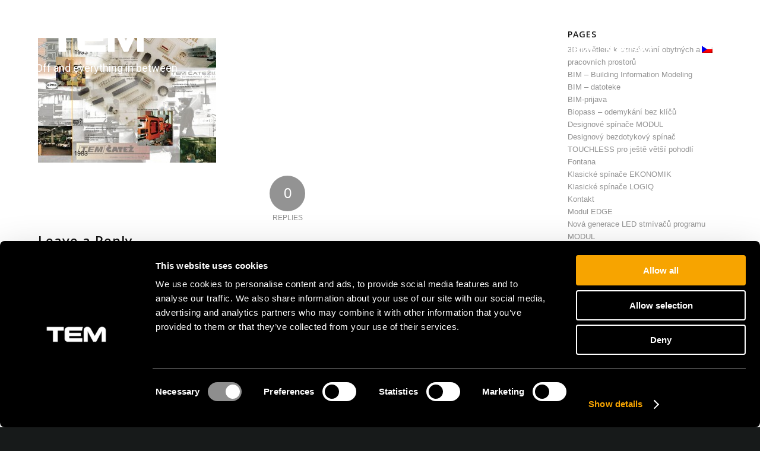

--- FILE ---
content_type: text/html; charset=UTF-8
request_url: https://www.tem-cz.cz/o-firme/1983-1993_dogodki/
body_size: 99074
content:
<!DOCTYPE html>
<html lang="cs-CZ" class="html_stretched responsive av-preloader-disabled  html_header_top html_logo_left html_main_nav_header html_menu_right html_slim html_header_sticky html_header_shrinking html_mobile_menu_phone html_header_searchicon_disabled html_content_align_center html_header_unstick_top_disabled html_header_stretch_disabled html_minimal_header html_av-overlay-side html_av-overlay-side-classic html_av-submenu-noclone html_entry_id_15395 av-cookies-no-cookie-consent av-no-preview av-default-lightbox html_text_menu_active av-mobile-menu-switch-default">
<head>
<meta charset="UTF-8" />


<!-- mobile setting -->
<meta name="viewport" content="width=device-width, initial-scale=1">

<!-- Scripts/CSS and wp_head hook -->
<meta name='robots' content='index, follow, max-image-preview:large, max-snippet:-1, max-video-preview:-1' />
	<style>img:is([sizes="auto" i], [sizes^="auto," i]) { contain-intrinsic-size: 3000px 1500px }</style>
	<link rel="alternate" hreflang="sl-si" href="https://www.tem.si/o-podjetju/1983-1993_dogodki/" />
<link rel="alternate" hreflang="en-us" href="https://www.tem-si.com/company/1983-1993_dogodki-2/" />
<link rel="alternate" hreflang="hr-hr" href="https://www.tem.hr/tvrtka/1983-1993_dogodki-2/" />
<link rel="alternate" hreflang="it-it" href="https://www.tem-it.it/chi-siamo/1983-1993_dogodki/" />
<link rel="alternate" hreflang="ro-ro" href="https://www.tem-ro.ro/compania/1983-1993_dogodki/" />
<link rel="alternate" hreflang="sk-sk" href="https://www.tem-sk.sk/spolocnost/1983-1993_dogodki/" />
<link rel="alternate" hreflang="mk-mk" href="https://www.tem.mk/%d0%b7%d0%b0-%d0%ba%d0%be%d0%bc%d0%bf%d0%b0%d0%bd%d0%b8%d1%98%d0%b0%d1%82%d0%b0/1983-1993_dogodki/" />
<link rel="alternate" hreflang="md-md" href="https://www.tem.md/compania/1983-1993_dogodki/" />
<link rel="alternate" hreflang="hu-hu" href="https://www.tem-hu.hu/cegunkrol/1983-1993_dogodki/" />
<link rel="alternate" hreflang="cs-cz" href="https://www.tem-cz.cz/o-firme/1983-1993_dogodki/" />
<link rel="alternate" hreflang="bg-bg" href="https://www.tem-bg.bg/%d0%b7%d0%b0-%d0%ba%d0%be%d0%bc%d0%bf%d0%b0%d0%bd%d0%b8%d1%8f%d1%82%d0%b0/1983-1993_dogodki/" />
<link rel="alternate" hreflang="de-de" href="https://www.tem-de.de/ueber-das-unternehmen/1983-1993_dogodki/" />
<link rel="alternate" hreflang="ru-ru" href="https://www.tem-ru.ru/o-%d0%ba%d0%be%d0%bc%d0%bf%d0%b0%d0%bd%d0%b8%d0%b8/1983-1993_dogodki/" />
<link rel="alternate" hreflang="fr-fr" href="https://www.tem.fr/informations-sur-lentreprise/1983-1993_dogodki/" />
<link rel="alternate" hreflang="x-default" href="https://www.tem.si/o-podjetju/1983-1993_dogodki/" />

	<!-- This site is optimized with the Yoast SEO plugin v26.0 - https://yoast.com/wordpress/plugins/seo/ -->
	<title>1983-1993_dogodki - TEM Čatež d. o. o.</title>
	<link rel="canonical" href="https://www.tem-cz.cz/o-firme/1983-1993_dogodki/" />
	<meta property="og:locale" content="cs_CZ" />
	<meta property="og:type" content="article" />
	<meta property="og:title" content="1983-1993_dogodki - TEM Čatež d. o. o." />
	<meta property="og:url" content="https://www.tem-cz.cz/o-firme/1983-1993_dogodki/" />
	<meta property="og:site_name" content="TEM Čatež d. o. o." />
	<meta property="og:image" content="https://www.tem-cz.cz/o-firme/1983-1993_dogodki/" />
	<meta property="og:image:width" content="1920" />
	<meta property="og:image:height" content="1344" />
	<meta property="og:image:type" content="image/jpeg" />
	<meta name="twitter:card" content="summary_large_image" />
	<script type="application/ld+json" class="yoast-schema-graph">{"@context":"https://schema.org","@graph":[{"@type":"WebPage","@id":"https://www.tem-cz.cz/o-firme/1983-1993_dogodki/","url":"https://www.tem-cz.cz/o-firme/1983-1993_dogodki/","name":"1983-1993_dogodki - TEM Čatež d. o. o.","isPartOf":{"@id":"https://www.tem-cz.cz/#website"},"primaryImageOfPage":{"@id":"https://www.tem-cz.cz/o-firme/1983-1993_dogodki/#primaryimage"},"image":{"@id":"https://www.tem-cz.cz/o-firme/1983-1993_dogodki/#primaryimage"},"thumbnailUrl":"https://www.tem-cz.cz/wp-content/uploads/2016/02/1983-1993_dogodki.jpg","datePublished":"2016-03-03T07:06:46+00:00","breadcrumb":{"@id":"https://www.tem-cz.cz/o-firme/1983-1993_dogodki/#breadcrumb"},"inLanguage":"cs","potentialAction":[{"@type":"ReadAction","target":["https://www.tem-cz.cz/o-firme/1983-1993_dogodki/"]}]},{"@type":"ImageObject","inLanguage":"cs","@id":"https://www.tem-cz.cz/o-firme/1983-1993_dogodki/#primaryimage","url":"https://www.tem-cz.cz/wp-content/uploads/2016/02/1983-1993_dogodki.jpg","contentUrl":"https://www.tem-cz.cz/wp-content/uploads/2016/02/1983-1993_dogodki.jpg","width":1920,"height":1344},{"@type":"BreadcrumbList","@id":"https://www.tem-cz.cz/o-firme/1983-1993_dogodki/#breadcrumb","itemListElement":[{"@type":"ListItem","position":1,"name":"Home","item":"https://www.tem-cz.cz/"},{"@type":"ListItem","position":2,"name":"O firmě","item":"https://www.tem-cz.cz/o-firme/"},{"@type":"ListItem","position":3,"name":"1983-1993_dogodki"}]},{"@type":"WebSite","@id":"https://www.tem-cz.cz/#website","url":"https://www.tem-cz.cz/","name":"TEM Čatež d. o. o.","description":"On | Off and everything in between","potentialAction":[{"@type":"SearchAction","target":{"@type":"EntryPoint","urlTemplate":"https://www.tem-cz.cz/?s={search_term_string}"},"query-input":{"@type":"PropertyValueSpecification","valueRequired":true,"valueName":"search_term_string"}}],"inLanguage":"cs"}]}</script>
	<!-- / Yoast SEO plugin. -->


<link rel='dns-prefetch' href='//www.tem.si' />
<link rel='dns-prefetch' href='//cssmapsplugin.com' />
<link rel='dns-prefetch' href='//fonts.googleapis.com' />
<link rel="alternate" type="application/rss+xml" title="TEM Čatež d. o. o. &raquo; RSS zdroj" href="https://www.tem-cz.cz/feed/" />
<link rel="alternate" type="application/rss+xml" title="TEM Čatež d. o. o. &raquo; RSS komentářů" href="https://www.tem-cz.cz/comments/feed/" />
<link rel="alternate" type="application/rss+xml" title="TEM Čatež d. o. o. &raquo; RSS komentářů pro 1983-1993_dogodki" href="https://www.tem-cz.cz/o-firme/1983-1993_dogodki/feed/" />
<link rel='stylesheet' id='avia-grid-css' href='https://www.tem-cz.cz/wp-content/themes/enfold/css/grid.css' type='text/css' media='all' />
<link rel='stylesheet' id='avia-base-css' href='https://www.tem-cz.cz/wp-content/themes/enfold/css/base.css' type='text/css' media='all' />
<link rel='stylesheet' id='avia-layout-css' href='https://www.tem-cz.cz/wp-content/themes/enfold/css/layout.css' type='text/css' media='all' />
<link rel='stylesheet' id='tem-slider-text-image-css' href='https://www.tem-cz.cz/wp-content/themes/enfold-child/custom-avia-elements/slider-text-image/slider-text-image.css' type='text/css' media='all' />
<link rel='stylesheet' id='tem-three-news-css' href='https://www.tem-cz.cz/wp-content/themes/enfold-child/custom-avia-elements/three-news/three-news.css' type='text/css' media='all' />
<link rel='stylesheet' id='tem-triple-image-css' href='https://www.tem-cz.cz/wp-content/themes/enfold-child/custom-avia-elements/triple-image/triple-image.css' type='text/css' media='all' />
<link rel='stylesheet' id='avia-module-audioplayer-css' href='https://www.tem-cz.cz/wp-content/themes/enfold/config-templatebuilder/avia-shortcodes/audio-player/audio-player.css' type='text/css' media='all' />
<link rel='stylesheet' id='avia-module-blog-css' href='https://www.tem-cz.cz/wp-content/themes/enfold/config-templatebuilder/avia-shortcodes/blog/blog.css' type='text/css' media='all' />
<link rel='stylesheet' id='avia-module-postslider-css' href='https://www.tem-cz.cz/wp-content/themes/enfold/config-templatebuilder/avia-shortcodes/postslider/postslider.css' type='text/css' media='all' />
<link rel='stylesheet' id='avia-module-button-css' href='https://www.tem-cz.cz/wp-content/themes/enfold/config-templatebuilder/avia-shortcodes/buttons/buttons.css' type='text/css' media='all' />
<link rel='stylesheet' id='avia-module-buttonrow-css' href='https://www.tem-cz.cz/wp-content/themes/enfold/config-templatebuilder/avia-shortcodes/buttonrow/buttonrow.css' type='text/css' media='all' />
<link rel='stylesheet' id='avia-module-button-fullwidth-css' href='https://www.tem-cz.cz/wp-content/themes/enfold/config-templatebuilder/avia-shortcodes/buttons_fullwidth/buttons_fullwidth.css' type='text/css' media='all' />
<link rel='stylesheet' id='avia-module-catalogue-css' href='https://www.tem-cz.cz/wp-content/themes/enfold/config-templatebuilder/avia-shortcodes/catalogue/catalogue.css' type='text/css' media='all' />
<link rel='stylesheet' id='avia-module-comments-css' href='https://www.tem-cz.cz/wp-content/themes/enfold/config-templatebuilder/avia-shortcodes/comments/comments.css' type='text/css' media='all' />
<link rel='stylesheet' id='avia-module-contact-css' href='https://www.tem-cz.cz/wp-content/themes/enfold/config-templatebuilder/avia-shortcodes/contact/contact.css' type='text/css' media='all' />
<link rel='stylesheet' id='avia-module-slideshow-css' href='https://www.tem-cz.cz/wp-content/themes/enfold/config-templatebuilder/avia-shortcodes/slideshow/slideshow.css' type='text/css' media='all' />
<link rel='stylesheet' id='avia-module-slideshow-contentpartner-css' href='https://www.tem-cz.cz/wp-content/themes/enfold/config-templatebuilder/avia-shortcodes/contentslider/contentslider.css' type='text/css' media='all' />
<link rel='stylesheet' id='avia-module-countdown-css' href='https://www.tem-cz.cz/wp-content/themes/enfold/config-templatebuilder/avia-shortcodes/countdown/countdown.css' type='text/css' media='all' />
<link rel='stylesheet' id='avia-module-dynamic-field-css' href='https://www.tem-cz.cz/wp-content/themes/enfold/config-templatebuilder/avia-shortcodes/dynamic_field/dynamic_field.css' type='text/css' media='all' />
<link rel='stylesheet' id='avia-module-gallery-css' href='https://www.tem-cz.cz/wp-content/themes/enfold/config-templatebuilder/avia-shortcodes/gallery/gallery.css' type='text/css' media='all' />
<link rel='stylesheet' id='avia-module-gallery-hor-css' href='https://www.tem-cz.cz/wp-content/themes/enfold/config-templatebuilder/avia-shortcodes/gallery_horizontal/gallery_horizontal.css' type='text/css' media='all' />
<link rel='stylesheet' id='avia-module-maps-css' href='https://www.tem-cz.cz/wp-content/themes/enfold/config-templatebuilder/avia-shortcodes/google_maps/google_maps.css' type='text/css' media='all' />
<link rel='stylesheet' id='avia-module-gridrow-css' href='https://www.tem-cz.cz/wp-content/themes/enfold/config-templatebuilder/avia-shortcodes/grid_row/grid_row.css' type='text/css' media='all' />
<link rel='stylesheet' id='avia-module-heading-css' href='https://www.tem-cz.cz/wp-content/themes/enfold/config-templatebuilder/avia-shortcodes/heading/heading.css' type='text/css' media='all' />
<link rel='stylesheet' id='avia-module-rotator-css' href='https://www.tem-cz.cz/wp-content/themes/enfold/config-templatebuilder/avia-shortcodes/headline_rotator/headline_rotator.css' type='text/css' media='all' />
<link rel='stylesheet' id='avia-module-hr-css' href='https://www.tem-cz.cz/wp-content/themes/enfold/config-templatebuilder/avia-shortcodes/hr/hr.css' type='text/css' media='all' />
<link rel='stylesheet' id='avia-module-icon-css' href='https://www.tem-cz.cz/wp-content/themes/enfold/config-templatebuilder/avia-shortcodes/icon/icon.css' type='text/css' media='all' />
<link rel='stylesheet' id='avia-module-icon-circles-css' href='https://www.tem-cz.cz/wp-content/themes/enfold/config-templatebuilder/avia-shortcodes/icon_circles/icon_circles.css' type='text/css' media='all' />
<link rel='stylesheet' id='avia-module-iconbox-css' href='https://www.tem-cz.cz/wp-content/themes/enfold/config-templatebuilder/avia-shortcodes/iconbox/iconbox.css' type='text/css' media='all' />
<link rel='stylesheet' id='avia-module-icongrid-css' href='https://www.tem-cz.cz/wp-content/themes/enfold/config-templatebuilder/avia-shortcodes/icongrid/icongrid.css' type='text/css' media='all' />
<link rel='stylesheet' id='avia-module-iconlist-css' href='https://www.tem-cz.cz/wp-content/themes/enfold/config-templatebuilder/avia-shortcodes/iconlist/iconlist.css' type='text/css' media='all' />
<link rel='stylesheet' id='avia-module-image-css' href='https://www.tem-cz.cz/wp-content/themes/enfold/config-templatebuilder/avia-shortcodes/image/image.css' type='text/css' media='all' />
<link rel='stylesheet' id='avia-module-image-diff-css' href='https://www.tem-cz.cz/wp-content/themes/enfold/config-templatebuilder/avia-shortcodes/image_diff/image_diff.css' type='text/css' media='all' />
<link rel='stylesheet' id='avia-module-hotspot-css' href='https://www.tem-cz.cz/wp-content/themes/enfold/config-templatebuilder/avia-shortcodes/image_hotspots/image_hotspots.css' type='text/css' media='all' />
<link rel='stylesheet' id='avia-module-sc-lottie-animation-css' href='https://www.tem-cz.cz/wp-content/themes/enfold/config-templatebuilder/avia-shortcodes/lottie_animation/lottie_animation.css' type='text/css' media='all' />
<link rel='stylesheet' id='avia-module-magazine-css' href='https://www.tem-cz.cz/wp-content/themes/enfold/config-templatebuilder/avia-shortcodes/magazine/magazine.css' type='text/css' media='all' />
<link rel='stylesheet' id='avia-module-masonry-css' href='https://www.tem-cz.cz/wp-content/themes/enfold/config-templatebuilder/avia-shortcodes/masonry_entries/masonry_entries.css' type='text/css' media='all' />
<link rel='stylesheet' id='avia-siteloader-css' href='https://www.tem-cz.cz/wp-content/themes/enfold/css/avia-snippet-site-preloader.css' type='text/css' media='all' />
<link rel='stylesheet' id='avia-module-menu-css' href='https://www.tem-cz.cz/wp-content/themes/enfold/config-templatebuilder/avia-shortcodes/menu/menu.css' type='text/css' media='all' />
<link rel='stylesheet' id='avia-module-notification-css' href='https://www.tem-cz.cz/wp-content/themes/enfold/config-templatebuilder/avia-shortcodes/notification/notification.css' type='text/css' media='all' />
<link rel='stylesheet' id='avia-module-numbers-css' href='https://www.tem-cz.cz/wp-content/themes/enfold/config-templatebuilder/avia-shortcodes/numbers/numbers.css' type='text/css' media='all' />
<link rel='stylesheet' id='avia-module-portfolio-css' href='https://www.tem-cz.cz/wp-content/themes/enfold/config-templatebuilder/avia-shortcodes/portfolio/portfolio.css' type='text/css' media='all' />
<link rel='stylesheet' id='avia-module-post-metadata-css' href='https://www.tem-cz.cz/wp-content/themes/enfold/config-templatebuilder/avia-shortcodes/post_metadata/post_metadata.css' type='text/css' media='all' />
<link rel='stylesheet' id='avia-module-progress-bar-css' href='https://www.tem-cz.cz/wp-content/themes/enfold/config-templatebuilder/avia-shortcodes/progressbar/progressbar.css' type='text/css' media='all' />
<link rel='stylesheet' id='avia-module-promobox-css' href='https://www.tem-cz.cz/wp-content/themes/enfold/config-templatebuilder/avia-shortcodes/promobox/promobox.css' type='text/css' media='all' />
<link rel='stylesheet' id='avia-sc-search-css' href='https://www.tem-cz.cz/wp-content/themes/enfold/config-templatebuilder/avia-shortcodes/search/search.css' type='text/css' media='all' />
<link rel='stylesheet' id='avia-module-slideshow-accordion-css' href='https://www.tem-cz.cz/wp-content/themes/enfold/config-templatebuilder/avia-shortcodes/slideshow_accordion/slideshow_accordion.css' type='text/css' media='all' />
<link rel='stylesheet' id='avia-module-slideshow-feature-image-css' href='https://www.tem-cz.cz/wp-content/themes/enfold/config-templatebuilder/avia-shortcodes/slideshow_feature_image/slideshow_feature_image.css' type='text/css' media='all' />
<link rel='stylesheet' id='avia-module-slideshow-fullsize-css' href='https://www.tem-cz.cz/wp-content/themes/enfold/config-templatebuilder/avia-shortcodes/slideshow_fullsize/slideshow_fullsize.css' type='text/css' media='all' />
<link rel='stylesheet' id='avia-module-slideshow-fullscreen-css' href='https://www.tem-cz.cz/wp-content/themes/enfold/config-templatebuilder/avia-shortcodes/slideshow_fullscreen/slideshow_fullscreen.css' type='text/css' media='all' />
<link rel='stylesheet' id='avia-module-slideshow-ls-css' href='https://www.tem-cz.cz/wp-content/themes/enfold/config-templatebuilder/avia-shortcodes/slideshow_layerslider/slideshow_layerslider.css' type='text/css' media='all' />
<link rel='stylesheet' id='avia-module-social-css' href='https://www.tem-cz.cz/wp-content/themes/enfold/config-templatebuilder/avia-shortcodes/social_share/social_share.css' type='text/css' media='all' />
<link rel='stylesheet' id='avia-module-tabsection-css' href='https://www.tem-cz.cz/wp-content/themes/enfold/config-templatebuilder/avia-shortcodes/tab_section/tab_section.css' type='text/css' media='all' />
<link rel='stylesheet' id='avia-module-table-css' href='https://www.tem-cz.cz/wp-content/themes/enfold/config-templatebuilder/avia-shortcodes/table/table.css' type='text/css' media='all' />
<link rel='stylesheet' id='avia-module-tabs-css' href='https://www.tem-cz.cz/wp-content/themes/enfold/config-templatebuilder/avia-shortcodes/tabs/tabs.css' type='text/css' media='all' />
<link rel='stylesheet' id='avia-module-team-css' href='https://www.tem-cz.cz/wp-content/themes/enfold/config-templatebuilder/avia-shortcodes/team/team.css' type='text/css' media='all' />
<link rel='stylesheet' id='avia-module-testimonials-css' href='https://www.tem-cz.cz/wp-content/themes/enfold/config-templatebuilder/avia-shortcodes/testimonials/testimonials.css' type='text/css' media='all' />
<link rel='stylesheet' id='avia-module-timeline-css' href='https://www.tem-cz.cz/wp-content/themes/enfold/config-templatebuilder/avia-shortcodes/timeline/timeline.css' type='text/css' media='all' />
<link rel='stylesheet' id='avia-module-toggles-css' href='https://www.tem-cz.cz/wp-content/themes/enfold/config-templatebuilder/avia-shortcodes/toggles/toggles.css' type='text/css' media='all' />
<link rel='stylesheet' id='avia-module-video-css' href='https://www.tem-cz.cz/wp-content/themes/enfold/config-templatebuilder/avia-shortcodes/video/video.css' type='text/css' media='all' />
<style id='wp-emoji-styles-inline-css' type='text/css'>

	img.wp-smiley, img.emoji {
		display: inline !important;
		border: none !important;
		box-shadow: none !important;
		height: 1em !important;
		width: 1em !important;
		margin: 0 0.07em !important;
		vertical-align: -0.1em !important;
		background: none !important;
		padding: 0 !important;
	}
</style>
<link rel='stylesheet' id='wp-block-library-css' href='https://www.tem-cz.cz/wp-includes/css/dist/block-library/style.min.css' type='text/css' media='all' />
<style id='safe-svg-svg-icon-style-inline-css' type='text/css'>
.safe-svg-cover{text-align:center}.safe-svg-cover .safe-svg-inside{display:inline-block;max-width:100%}.safe-svg-cover svg{fill:currentColor;height:100%;max-height:100%;max-width:100%;width:100%}

</style>
<style id='global-styles-inline-css' type='text/css'>
:root{--wp--preset--aspect-ratio--square: 1;--wp--preset--aspect-ratio--4-3: 4/3;--wp--preset--aspect-ratio--3-4: 3/4;--wp--preset--aspect-ratio--3-2: 3/2;--wp--preset--aspect-ratio--2-3: 2/3;--wp--preset--aspect-ratio--16-9: 16/9;--wp--preset--aspect-ratio--9-16: 9/16;--wp--preset--color--black: #000000;--wp--preset--color--cyan-bluish-gray: #abb8c3;--wp--preset--color--white: #ffffff;--wp--preset--color--pale-pink: #f78da7;--wp--preset--color--vivid-red: #cf2e2e;--wp--preset--color--luminous-vivid-orange: #ff6900;--wp--preset--color--luminous-vivid-amber: #fcb900;--wp--preset--color--light-green-cyan: #7bdcb5;--wp--preset--color--vivid-green-cyan: #00d084;--wp--preset--color--pale-cyan-blue: #8ed1fc;--wp--preset--color--vivid-cyan-blue: #0693e3;--wp--preset--color--vivid-purple: #9b51e0;--wp--preset--color--metallic-red: #b02b2c;--wp--preset--color--maximum-yellow-red: #edae44;--wp--preset--color--yellow-sun: #eeee22;--wp--preset--color--palm-leaf: #83a846;--wp--preset--color--aero: #7bb0e7;--wp--preset--color--old-lavender: #745f7e;--wp--preset--color--steel-teal: #5f8789;--wp--preset--color--raspberry-pink: #d65799;--wp--preset--color--medium-turquoise: #4ecac2;--wp--preset--gradient--vivid-cyan-blue-to-vivid-purple: linear-gradient(135deg,rgba(6,147,227,1) 0%,rgb(155,81,224) 100%);--wp--preset--gradient--light-green-cyan-to-vivid-green-cyan: linear-gradient(135deg,rgb(122,220,180) 0%,rgb(0,208,130) 100%);--wp--preset--gradient--luminous-vivid-amber-to-luminous-vivid-orange: linear-gradient(135deg,rgba(252,185,0,1) 0%,rgba(255,105,0,1) 100%);--wp--preset--gradient--luminous-vivid-orange-to-vivid-red: linear-gradient(135deg,rgba(255,105,0,1) 0%,rgb(207,46,46) 100%);--wp--preset--gradient--very-light-gray-to-cyan-bluish-gray: linear-gradient(135deg,rgb(238,238,238) 0%,rgb(169,184,195) 100%);--wp--preset--gradient--cool-to-warm-spectrum: linear-gradient(135deg,rgb(74,234,220) 0%,rgb(151,120,209) 20%,rgb(207,42,186) 40%,rgb(238,44,130) 60%,rgb(251,105,98) 80%,rgb(254,248,76) 100%);--wp--preset--gradient--blush-light-purple: linear-gradient(135deg,rgb(255,206,236) 0%,rgb(152,150,240) 100%);--wp--preset--gradient--blush-bordeaux: linear-gradient(135deg,rgb(254,205,165) 0%,rgb(254,45,45) 50%,rgb(107,0,62) 100%);--wp--preset--gradient--luminous-dusk: linear-gradient(135deg,rgb(255,203,112) 0%,rgb(199,81,192) 50%,rgb(65,88,208) 100%);--wp--preset--gradient--pale-ocean: linear-gradient(135deg,rgb(255,245,203) 0%,rgb(182,227,212) 50%,rgb(51,167,181) 100%);--wp--preset--gradient--electric-grass: linear-gradient(135deg,rgb(202,248,128) 0%,rgb(113,206,126) 100%);--wp--preset--gradient--midnight: linear-gradient(135deg,rgb(2,3,129) 0%,rgb(40,116,252) 100%);--wp--preset--font-size--small: 1rem;--wp--preset--font-size--medium: 1.125rem;--wp--preset--font-size--large: 1.75rem;--wp--preset--font-size--x-large: clamp(1.75rem, 3vw, 2.25rem);--wp--preset--spacing--20: 0.44rem;--wp--preset--spacing--30: 0.67rem;--wp--preset--spacing--40: 1rem;--wp--preset--spacing--50: 1.5rem;--wp--preset--spacing--60: 2.25rem;--wp--preset--spacing--70: 3.38rem;--wp--preset--spacing--80: 5.06rem;--wp--preset--shadow--natural: 6px 6px 9px rgba(0, 0, 0, 0.2);--wp--preset--shadow--deep: 12px 12px 50px rgba(0, 0, 0, 0.4);--wp--preset--shadow--sharp: 6px 6px 0px rgba(0, 0, 0, 0.2);--wp--preset--shadow--outlined: 6px 6px 0px -3px rgba(255, 255, 255, 1), 6px 6px rgba(0, 0, 0, 1);--wp--preset--shadow--crisp: 6px 6px 0px rgba(0, 0, 0, 1);}:root { --wp--style--global--content-size: 800px;--wp--style--global--wide-size: 1130px; }:where(body) { margin: 0; }.wp-site-blocks > .alignleft { float: left; margin-right: 2em; }.wp-site-blocks > .alignright { float: right; margin-left: 2em; }.wp-site-blocks > .aligncenter { justify-content: center; margin-left: auto; margin-right: auto; }:where(.is-layout-flex){gap: 0.5em;}:where(.is-layout-grid){gap: 0.5em;}.is-layout-flow > .alignleft{float: left;margin-inline-start: 0;margin-inline-end: 2em;}.is-layout-flow > .alignright{float: right;margin-inline-start: 2em;margin-inline-end: 0;}.is-layout-flow > .aligncenter{margin-left: auto !important;margin-right: auto !important;}.is-layout-constrained > .alignleft{float: left;margin-inline-start: 0;margin-inline-end: 2em;}.is-layout-constrained > .alignright{float: right;margin-inline-start: 2em;margin-inline-end: 0;}.is-layout-constrained > .aligncenter{margin-left: auto !important;margin-right: auto !important;}.is-layout-constrained > :where(:not(.alignleft):not(.alignright):not(.alignfull)){max-width: var(--wp--style--global--content-size);margin-left: auto !important;margin-right: auto !important;}.is-layout-constrained > .alignwide{max-width: var(--wp--style--global--wide-size);}body .is-layout-flex{display: flex;}.is-layout-flex{flex-wrap: wrap;align-items: center;}.is-layout-flex > :is(*, div){margin: 0;}body .is-layout-grid{display: grid;}.is-layout-grid > :is(*, div){margin: 0;}body{padding-top: 0px;padding-right: 0px;padding-bottom: 0px;padding-left: 0px;}a:where(:not(.wp-element-button)){text-decoration: underline;}:root :where(.wp-element-button, .wp-block-button__link){background-color: #32373c;border-width: 0;color: #fff;font-family: inherit;font-size: inherit;line-height: inherit;padding: calc(0.667em + 2px) calc(1.333em + 2px);text-decoration: none;}.has-black-color{color: var(--wp--preset--color--black) !important;}.has-cyan-bluish-gray-color{color: var(--wp--preset--color--cyan-bluish-gray) !important;}.has-white-color{color: var(--wp--preset--color--white) !important;}.has-pale-pink-color{color: var(--wp--preset--color--pale-pink) !important;}.has-vivid-red-color{color: var(--wp--preset--color--vivid-red) !important;}.has-luminous-vivid-orange-color{color: var(--wp--preset--color--luminous-vivid-orange) !important;}.has-luminous-vivid-amber-color{color: var(--wp--preset--color--luminous-vivid-amber) !important;}.has-light-green-cyan-color{color: var(--wp--preset--color--light-green-cyan) !important;}.has-vivid-green-cyan-color{color: var(--wp--preset--color--vivid-green-cyan) !important;}.has-pale-cyan-blue-color{color: var(--wp--preset--color--pale-cyan-blue) !important;}.has-vivid-cyan-blue-color{color: var(--wp--preset--color--vivid-cyan-blue) !important;}.has-vivid-purple-color{color: var(--wp--preset--color--vivid-purple) !important;}.has-metallic-red-color{color: var(--wp--preset--color--metallic-red) !important;}.has-maximum-yellow-red-color{color: var(--wp--preset--color--maximum-yellow-red) !important;}.has-yellow-sun-color{color: var(--wp--preset--color--yellow-sun) !important;}.has-palm-leaf-color{color: var(--wp--preset--color--palm-leaf) !important;}.has-aero-color{color: var(--wp--preset--color--aero) !important;}.has-old-lavender-color{color: var(--wp--preset--color--old-lavender) !important;}.has-steel-teal-color{color: var(--wp--preset--color--steel-teal) !important;}.has-raspberry-pink-color{color: var(--wp--preset--color--raspberry-pink) !important;}.has-medium-turquoise-color{color: var(--wp--preset--color--medium-turquoise) !important;}.has-black-background-color{background-color: var(--wp--preset--color--black) !important;}.has-cyan-bluish-gray-background-color{background-color: var(--wp--preset--color--cyan-bluish-gray) !important;}.has-white-background-color{background-color: var(--wp--preset--color--white) !important;}.has-pale-pink-background-color{background-color: var(--wp--preset--color--pale-pink) !important;}.has-vivid-red-background-color{background-color: var(--wp--preset--color--vivid-red) !important;}.has-luminous-vivid-orange-background-color{background-color: var(--wp--preset--color--luminous-vivid-orange) !important;}.has-luminous-vivid-amber-background-color{background-color: var(--wp--preset--color--luminous-vivid-amber) !important;}.has-light-green-cyan-background-color{background-color: var(--wp--preset--color--light-green-cyan) !important;}.has-vivid-green-cyan-background-color{background-color: var(--wp--preset--color--vivid-green-cyan) !important;}.has-pale-cyan-blue-background-color{background-color: var(--wp--preset--color--pale-cyan-blue) !important;}.has-vivid-cyan-blue-background-color{background-color: var(--wp--preset--color--vivid-cyan-blue) !important;}.has-vivid-purple-background-color{background-color: var(--wp--preset--color--vivid-purple) !important;}.has-metallic-red-background-color{background-color: var(--wp--preset--color--metallic-red) !important;}.has-maximum-yellow-red-background-color{background-color: var(--wp--preset--color--maximum-yellow-red) !important;}.has-yellow-sun-background-color{background-color: var(--wp--preset--color--yellow-sun) !important;}.has-palm-leaf-background-color{background-color: var(--wp--preset--color--palm-leaf) !important;}.has-aero-background-color{background-color: var(--wp--preset--color--aero) !important;}.has-old-lavender-background-color{background-color: var(--wp--preset--color--old-lavender) !important;}.has-steel-teal-background-color{background-color: var(--wp--preset--color--steel-teal) !important;}.has-raspberry-pink-background-color{background-color: var(--wp--preset--color--raspberry-pink) !important;}.has-medium-turquoise-background-color{background-color: var(--wp--preset--color--medium-turquoise) !important;}.has-black-border-color{border-color: var(--wp--preset--color--black) !important;}.has-cyan-bluish-gray-border-color{border-color: var(--wp--preset--color--cyan-bluish-gray) !important;}.has-white-border-color{border-color: var(--wp--preset--color--white) !important;}.has-pale-pink-border-color{border-color: var(--wp--preset--color--pale-pink) !important;}.has-vivid-red-border-color{border-color: var(--wp--preset--color--vivid-red) !important;}.has-luminous-vivid-orange-border-color{border-color: var(--wp--preset--color--luminous-vivid-orange) !important;}.has-luminous-vivid-amber-border-color{border-color: var(--wp--preset--color--luminous-vivid-amber) !important;}.has-light-green-cyan-border-color{border-color: var(--wp--preset--color--light-green-cyan) !important;}.has-vivid-green-cyan-border-color{border-color: var(--wp--preset--color--vivid-green-cyan) !important;}.has-pale-cyan-blue-border-color{border-color: var(--wp--preset--color--pale-cyan-blue) !important;}.has-vivid-cyan-blue-border-color{border-color: var(--wp--preset--color--vivid-cyan-blue) !important;}.has-vivid-purple-border-color{border-color: var(--wp--preset--color--vivid-purple) !important;}.has-metallic-red-border-color{border-color: var(--wp--preset--color--metallic-red) !important;}.has-maximum-yellow-red-border-color{border-color: var(--wp--preset--color--maximum-yellow-red) !important;}.has-yellow-sun-border-color{border-color: var(--wp--preset--color--yellow-sun) !important;}.has-palm-leaf-border-color{border-color: var(--wp--preset--color--palm-leaf) !important;}.has-aero-border-color{border-color: var(--wp--preset--color--aero) !important;}.has-old-lavender-border-color{border-color: var(--wp--preset--color--old-lavender) !important;}.has-steel-teal-border-color{border-color: var(--wp--preset--color--steel-teal) !important;}.has-raspberry-pink-border-color{border-color: var(--wp--preset--color--raspberry-pink) !important;}.has-medium-turquoise-border-color{border-color: var(--wp--preset--color--medium-turquoise) !important;}.has-vivid-cyan-blue-to-vivid-purple-gradient-background{background: var(--wp--preset--gradient--vivid-cyan-blue-to-vivid-purple) !important;}.has-light-green-cyan-to-vivid-green-cyan-gradient-background{background: var(--wp--preset--gradient--light-green-cyan-to-vivid-green-cyan) !important;}.has-luminous-vivid-amber-to-luminous-vivid-orange-gradient-background{background: var(--wp--preset--gradient--luminous-vivid-amber-to-luminous-vivid-orange) !important;}.has-luminous-vivid-orange-to-vivid-red-gradient-background{background: var(--wp--preset--gradient--luminous-vivid-orange-to-vivid-red) !important;}.has-very-light-gray-to-cyan-bluish-gray-gradient-background{background: var(--wp--preset--gradient--very-light-gray-to-cyan-bluish-gray) !important;}.has-cool-to-warm-spectrum-gradient-background{background: var(--wp--preset--gradient--cool-to-warm-spectrum) !important;}.has-blush-light-purple-gradient-background{background: var(--wp--preset--gradient--blush-light-purple) !important;}.has-blush-bordeaux-gradient-background{background: var(--wp--preset--gradient--blush-bordeaux) !important;}.has-luminous-dusk-gradient-background{background: var(--wp--preset--gradient--luminous-dusk) !important;}.has-pale-ocean-gradient-background{background: var(--wp--preset--gradient--pale-ocean) !important;}.has-electric-grass-gradient-background{background: var(--wp--preset--gradient--electric-grass) !important;}.has-midnight-gradient-background{background: var(--wp--preset--gradient--midnight) !important;}.has-small-font-size{font-size: var(--wp--preset--font-size--small) !important;}.has-medium-font-size{font-size: var(--wp--preset--font-size--medium) !important;}.has-large-font-size{font-size: var(--wp--preset--font-size--large) !important;}.has-x-large-font-size{font-size: var(--wp--preset--font-size--x-large) !important;}
:where(.wp-block-post-template.is-layout-flex){gap: 1.25em;}:where(.wp-block-post-template.is-layout-grid){gap: 1.25em;}
:where(.wp-block-columns.is-layout-flex){gap: 2em;}:where(.wp-block-columns.is-layout-grid){gap: 2em;}
:root :where(.wp-block-pullquote){font-size: 1.5em;line-height: 1.6;}
</style>
<link rel='stylesheet' id='contact-form-7-css' href='https://www.tem-cz.cz/wp-content/plugins/contact-form-7/includes/css/styles.css' type='text/css' media='all' />
<link rel='stylesheet' id='wpml-legacy-dropdown-0-css' href='https://www.tem-cz.cz/wp-content/plugins/sitepress-multilingual-cms/templates/language-switchers/legacy-dropdown/style.min.css' type='text/css' media='all' />
<link rel='stylesheet' id='wpml-menu-item-0-css' href='https://www.tem-cz.cz/wp-content/plugins/sitepress-multilingual-cms/templates/language-switchers/menu-item/style.min.css' type='text/css' media='all' />
<style id='wpml-menu-item-0-inline-css' type='text/css'>
#lang_sel img, #lang_sel_list img, #lang_sel_footer img { display: inline; }
</style>
<link rel='stylesheet' id='wpb-google-fonts-css' href='https://fonts.googleapis.com/css?family=Open+Sans%3A400%2C300%2C600%2C700&#038;subset=latin%2Clatin-ext&#038;ver=6.8.3' type='text/css' media='all' />
<link rel='stylesheet' id='avia-scs-css' href='https://www.tem-cz.cz/wp-content/themes/enfold/css/shortcodes.css' type='text/css' media='all' />
<link rel='stylesheet' id='avia-fold-unfold-css' href='https://www.tem-cz.cz/wp-content/themes/enfold/css/avia-snippet-fold-unfold.css' type='text/css' media='all' />
<link rel='stylesheet' id='avia-popup-css-css' href='https://www.tem-cz.cz/wp-content/themes/enfold/js/aviapopup/magnific-popup.min.css' type='text/css' media='screen' />
<link rel='stylesheet' id='avia-lightbox-css' href='https://www.tem-cz.cz/wp-content/themes/enfold/css/avia-snippet-lightbox.css' type='text/css' media='screen' />
<link rel='stylesheet' id='avia-widget-css-css' href='https://www.tem-cz.cz/wp-content/themes/enfold/css/avia-snippet-widget.css' type='text/css' media='screen' />
<link rel='stylesheet' id='avia-dynamic-css' href='https://www.tem-cz.cz/wp-content/uploads/dynamic_avia/enfold_child_cs.css' type='text/css' media='all' />
<link rel='stylesheet' id='avia-style-css' href='https://www.tem-cz.cz/wp-content/themes/enfold-child/style.css' type='text/css' media='all' />
<link rel='stylesheet' id='slickCSS-css' href='https://www.tem-cz.cz/wp-content/themes/enfold-child/slick/slick.css' type='text/css' media='all' />
<link rel='stylesheet' id='slickThemeCSS-css' href='https://www.tem-cz.cz/wp-content/themes/enfold-child/slick/slick-theme.css' type='text/css' media='all' />
<link rel='stylesheet' id='facelift-css' href='https://www.tem-cz.cz/wp-content/themes/enfold-child/facelift/style/facelift.css' type='text/css' media='all' />
<link rel='stylesheet' id='avia-wpml-css' href='https://www.tem-cz.cz/wp-content/themes/enfold/config-wpml/wpml-mod.css' type='text/css' media='all' />
<link rel='stylesheet' id='avia-gravity-css' href='https://www.tem-cz.cz/wp-content/themes/enfold/config-gravityforms/gravity-mod.css' type='text/css' media='screen' />
<script type="text/javascript" src="https://www.tem-cz.cz/wp-includes/js/jquery/jquery.min.js" id="jquery-core-js"></script>
<script type="text/javascript" src="https://www.tem-cz.cz/wp-includes/js/jquery/jquery-migrate.min.js" id="jquery-migrate-js"></script>
<script type="text/javascript" id="wpml-cookie-js-extra">
/* <![CDATA[ */
var wpml_cookies = {"wp-wpml_current_language":{"value":"cs","expires":1,"path":"\/"}};
var wpml_cookies = {"wp-wpml_current_language":{"value":"cs","expires":1,"path":"\/"}};
/* ]]> */
</script>
<script type="text/javascript" src="https://www.tem-cz.cz/wp-content/plugins/sitepress-multilingual-cms/res/js/cookies/language-cookie.js" id="wpml-cookie-js" defer="defer" data-wp-strategy="defer"></script>
<script type="text/javascript" src="https://www.tem-cz.cz/wp-content/plugins/sitepress-multilingual-cms/templates/language-switchers/legacy-dropdown/script.min.js" id="wpml-legacy-dropdown-0-js"></script>
<script type="text/javascript" src="https://www.tem-cz.cz/wp-content/themes/enfold/js/avia-js.js" id="avia-js-js"></script>
<script type="text/javascript" src="https://www.tem-cz.cz/wp-content/themes/enfold/js/avia-compat.js" id="avia-compat-js"></script>
<script type="text/javascript" src="https://cssmapsplugin.com/4/jquery.cssmap.js?ver=6.8.3" id="map_jquery-js"></script>
<script type="text/javascript" src="https://www.tem-cz.cz/wp-content/themes/enfold-child/slick/slick.min.js" id="slickJS-js"></script>
<script type="text/javascript" id="wpml-xdomain-data-js-extra">
/* <![CDATA[ */
var wpml_xdomain_data = {"css_selector":"wpml-ls-item","ajax_url":"https:\/\/www.tem-cz.cz\/wp-admin\/admin-ajax.php","current_lang":"cs","_nonce":"124c55e36b"};
/* ]]> */
</script>
<script type="text/javascript" src="https://www.tem-cz.cz/wp-content/plugins/sitepress-multilingual-cms/res/js/xdomain-data.js" id="wpml-xdomain-data-js" defer="defer" data-wp-strategy="defer"></script>
<script type="text/javascript" src="https://www.tem-cz.cz/wp-content/themes/enfold/config-wpml/wpml-mod.js" id="avia-wpml-script-js"></script>
<link rel="https://api.w.org/" href="https://www.tem-cz.cz/wp-json/" /><link rel="alternate" title="JSON" type="application/json" href="https://www.tem-cz.cz/wp-json/wp/v2/media/15395" /><link rel="EditURI" type="application/rsd+xml" title="RSD" href="https://www.tem-cz.cz/xmlrpc.php?rsd" />
<meta name="generator" content="WordPress 6.8.3" />
<link rel='shortlink' href='https://www.tem-cz.cz/?p=15395' />
<link rel="alternate" title="oEmbed (JSON)" type="application/json+oembed" href="https://www.tem-cz.cz/wp-json/oembed/1.0/embed?url=https%3A%2F%2Fwww.tem-cz.cz%2Fo-firme%2F1983-1993_dogodki%2F" />
<link rel="alternate" title="oEmbed (XML)" type="text/xml+oembed" href="https://www.tem-cz.cz/wp-json/oembed/1.0/embed?url=https%3A%2F%2Fwww.tem-cz.cz%2Fo-firme%2F1983-1993_dogodki%2F&#038;format=xml" />
<meta name="generator" content="WPML ver:4.8.1 stt:7,22,9,1,4,3,23,27,34,36,46,47,10,48;" />
<link rel="preconnect" href="https://fonts.googleapis.com"><link rel="preconnect" href="https://fonts.gstatic.com" crossorigin><link href="https://fonts.googleapis.com/css2?family=Roboto+Condensed:wght@400;700&family=Roboto:ital,wght@0,400;0,700;1,400;1,700&display=swap" rel="stylesheet"><script defer data-domain="tem-cz.cz,rollup.overall.stats" src="https://plausible.io/js/script.js"></script><script>window.plausible = window.plausible || function() { (window.plausible.q = window.plausible.q || []).push(arguments) }</script>
    <!-- Google Consent Mode -->
    <script data-cookieconsent="ignore">
        window.dataLayer = window.dataLayer || [];

        function gtag() {
            dataLayer.push(arguments)
        }

        gtag("consent", "default", {
            ad_personalization: "denied",
            ad_storage: "denied",
            ad_user_data: "denied",
            analytics_storage: "denied",
            functionality_storage: "denied",
            personalization_storage: "denied",
            security_storage: "granted",
            wait_for_update: 500
        });
        gtag("set", "ads_data_redaction", true);
        gtag("set", "url_passthrough", true);
    </script>
    <!-- End Google Consent Mode-->

    <!-- Google Tag Manager -->
    <script>(function (w, d, s, l, i) {
            w[l] = w[l] || [];
            w[l].push({
                'gtm.start':
                    new Date().getTime(), event: 'gtm.js'
            });
            var f = d.getElementsByTagName(s)[0],
                j = d.createElement(s), dl = l != 'dataLayer' ? '&l=' + l : '';
            j.async = true;
            j.src =
                'https://www.googletagmanager.com/gtm.js?id=' + i + dl;
            f.parentNode.insertBefore(j, f);
        })(window, document, 'script', 'dataLayer', 'GTM-5NTKBWZ');</script>
    <!-- End Google Tag Manager -->

    
<link rel="icon" href="https://www.tem.si/wp-content/uploads/2016/02/favicon_stikalo.png" type="image/png">
<!--[if lt IE 9]><script src="https://www.tem-cz.cz/wp-content/themes/enfold/js/html5shiv.js"></script><![endif]--><link rel="profile" href="https://gmpg.org/xfn/11" />
<link rel="alternate" type="application/rss+xml" title="TEM Čatež d. o. o. RSS2 Feed" href="https://www.tem-cz.cz/feed/" />
<link rel="pingback" href="https://www.tem-cz.cz/xmlrpc.php" />
		<style type="text/css" id="wp-custom-css">
			#home_logiq {
	padding-bottom: 100px;
	padding-top: 100px;
	border-bottom: 1px solid #f1f1f1;
}

#CybotCookiebotDialogHeaderLogosWrapper > a{
	display: none;
}		</style>
		<style type="text/css">
		@font-face {font-family: 'entypo-fontello-enfold'; font-weight: normal; font-style: normal; font-display: auto;
		src: url('https://www.tem-cz.cz/wp-content/themes/enfold/config-templatebuilder/avia-template-builder/assets/fonts/entypo-fontello-enfold/entypo-fontello-enfold.woff2') format('woff2'),
		url('https://www.tem-cz.cz/wp-content/themes/enfold/config-templatebuilder/avia-template-builder/assets/fonts/entypo-fontello-enfold/entypo-fontello-enfold.woff') format('woff'),
		url('https://www.tem-cz.cz/wp-content/themes/enfold/config-templatebuilder/avia-template-builder/assets/fonts/entypo-fontello-enfold/entypo-fontello-enfold.ttf') format('truetype'),
		url('https://www.tem-cz.cz/wp-content/themes/enfold/config-templatebuilder/avia-template-builder/assets/fonts/entypo-fontello-enfold/entypo-fontello-enfold.svg#entypo-fontello-enfold') format('svg'),
		url('https://www.tem-cz.cz/wp-content/themes/enfold/config-templatebuilder/avia-template-builder/assets/fonts/entypo-fontello-enfold/entypo-fontello-enfold.eot'),
		url('https://www.tem-cz.cz/wp-content/themes/enfold/config-templatebuilder/avia-template-builder/assets/fonts/entypo-fontello-enfold/entypo-fontello-enfold.eot?#iefix') format('embedded-opentype');
		}

		#top .avia-font-entypo-fontello-enfold, body .avia-font-entypo-fontello-enfold, html body [data-av_iconfont='entypo-fontello-enfold']:before{ font-family: 'entypo-fontello-enfold'; }
		
		@font-face {font-family: 'entypo-fontello'; font-weight: normal; font-style: normal; font-display: auto;
		src: url('https://www.tem-cz.cz/wp-content/themes/enfold/config-templatebuilder/avia-template-builder/assets/fonts/entypo-fontello/entypo-fontello.woff2') format('woff2'),
		url('https://www.tem-cz.cz/wp-content/themes/enfold/config-templatebuilder/avia-template-builder/assets/fonts/entypo-fontello/entypo-fontello.woff') format('woff'),
		url('https://www.tem-cz.cz/wp-content/themes/enfold/config-templatebuilder/avia-template-builder/assets/fonts/entypo-fontello/entypo-fontello.ttf') format('truetype'),
		url('https://www.tem-cz.cz/wp-content/themes/enfold/config-templatebuilder/avia-template-builder/assets/fonts/entypo-fontello/entypo-fontello.svg#entypo-fontello') format('svg'),
		url('https://www.tem-cz.cz/wp-content/themes/enfold/config-templatebuilder/avia-template-builder/assets/fonts/entypo-fontello/entypo-fontello.eot'),
		url('https://www.tem-cz.cz/wp-content/themes/enfold/config-templatebuilder/avia-template-builder/assets/fonts/entypo-fontello/entypo-fontello.eot?#iefix') format('embedded-opentype');
		}

		#top .avia-font-entypo-fontello, body .avia-font-entypo-fontello, html body [data-av_iconfont='entypo-fontello']:before{ font-family: 'entypo-fontello'; }
		</style>

<!--
Debugging Info for Theme support: 

Theme: Enfold
Version: 7.1.2
Installed: enfold
AviaFramework Version: 5.6
AviaBuilder Version: 6.0
aviaElementManager Version: 1.0.1
- - - - - - - - - - -
ChildTheme: Enfold Child
ChildTheme Version: 1.0
ChildTheme Installed: enfold

- - - - - - - - - - -
ML:1024-PU:152-PLA:16
WP:6.8.3
Compress: CSS:disabled - JS:disabled
Updates: enabled - deprecated Envato API - register Envato Token
PLAu:15
-->
</head>

<body id="top" class="attachment wp-singular attachment-template-default attachmentid-15395 attachment-jpeg wp-theme-enfold wp-child-theme-enfold-child stretched rtl_columns av-curtain-numeric cs facelift-page post-type-attachment avia-responsive-images-support" itemscope="itemscope" itemtype="https://schema.org/WebPage" >

	
	<div id='wrap_all'>

	
<header id='header' class='all_colors header_color light_bg_color  av_header_top av_logo_left av_main_nav_header av_menu_right av_slim av_header_sticky av_header_shrinking av_header_stretch_disabled av_mobile_menu_phone av_header_searchicon_disabled av_header_unstick_top_disabled av_minimal_header av_bottom_nav_disabled  av_header_border_disabled'  data-av_shrink_factor='50' role="banner" itemscope="itemscope" itemtype="https://schema.org/WPHeader" >

		<div  id='header_main' class='container_wrap container_wrap_logo'>

        <div class='container av-logo-container'><div class='inner-container'><span class='logo avia-svg-logo'><a href='https://www.tem-cz.cz/' class='av-contains-svg' aria-label='tem-logo' title='tem-logo'><svg role="graphics-document" title="tem-logo" desc="" alt=""   xmlns="http://www.w3.org/2000/svg" width="160" height="48" viewBox="0 0 160 48" fill="none" preserveAspectRatio="xMinYMid meet"><path d="M130.002 28.7493C130.481 27.8476 130.819 27.2799 131.1 26.6789C134.198 20.2005 137.296 13.6887 140.366 7.21034C142.619 2.50184 145.914 -0.069471 150.561 0.0307099C155.659 0.130891 159.883 4.87279 159.939 10.917C160.052 22.6048 159.967 34.326 159.996 46.0138C159.996 47.1158 159.63 47.4497 158.728 47.4497C155.912 47.4163 153.096 47.4163 150.279 47.4497C149.294 47.4831 148.984 47.0156 148.984 45.8802C149.012 36.5634 148.984 27.2799 149.012 17.9631C149.012 16.4938 149.181 15.0245 149.012 13.4884C148.871 13.7889 148.73 14.1228 148.59 14.4234C143.802 25.076 139.042 35.7285 134.226 46.3477C133.973 46.882 133.213 47.3495 132.677 47.3829C131.1 47.5165 129.495 47.3495 127.89 47.4497C126.763 47.5165 126.087 47.049 125.552 45.8468C122.088 38.2664 118.568 30.7195 115.132 23.1391C113.696 19.9667 112.372 16.7275 110.964 13.455C110.936 13.6887 110.851 13.9559 110.879 14.1896C110.936 24.7086 111.02 35.2276 111.105 45.78C111.105 47.1158 110.682 47.5165 109.612 47.4831C106.936 47.4163 104.261 47.3829 101.585 47.4831C100.374 47.5165 100.093 46.9488 100.093 45.613C100.121 34.5931 100.093 23.5398 100.121 12.5199C100.121 6.34211 102.627 2.03433 107.021 0.531615C111.837 -1.10467 116.709 1.09931 119.272 6.27533C122.398 12.6201 125.383 19.0317 128.453 25.4433C128.875 26.4451 129.354 27.4469 130.002 28.7493Z" fill="white"></path><path d="M60.778 11.9522C60.778 14.3566 60.778 16.6273 60.778 19.0651C61.3975 19.0651 61.9608 19.0651 62.4959 19.0651C71.7897 19.0651 81.0835 19.0985 90.3774 19.0317C91.7292 19.0317 92.208 19.4992 92.1235 21.1021C92.0108 22.9387 92.0953 24.7754 92.0953 26.612C92.0953 28.9496 92.0953 28.9496 90.1802 28.9496C81.506 28.9496 72.8036 28.9496 64.1294 28.9496C63.0592 28.9496 61.989 28.9496 60.778 28.9496C60.778 31.3873 60.778 33.6915 60.778 36.1292C61.4257 36.1292 61.9608 36.1292 62.5241 36.1292C73.0852 36.1292 83.6464 36.1292 94.2076 36.1292C96.0382 36.1292 96.0382 36.1292 96.0382 38.3666C96.0382 40.8711 96.01 43.3756 96.0382 45.8802C96.0663 47.0156 95.7847 47.4831 94.7708 47.4831C82.1537 47.4497 69.5085 47.5165 56.8915 47.4163C52.1601 47.3829 48.527 43.2087 48.4425 37.5985C48.3017 28.8494 48.3017 20.1003 48.4425 11.3511C48.5552 5.30689 52.1601 1.13269 57.3139 0.665175C58.0743 0.598388 58.8065 0.598389 59.5669 0.598389C71.8179 0.598389 84.0688 0.598389 96.3198 0.598389C98.2349 0.598389 98.1222 0.731962 97.39 2.83576C96.6296 5.10653 96.0945 7.57765 95.7847 10.0154C95.6157 11.5181 95.3059 11.9856 94.0386 11.9856C83.5337 11.9188 73.0007 11.9522 62.4959 11.9522C61.989 11.9522 61.4257 11.9522 60.778 11.9522Z" fill="white"></path><path d="M23.0106 0.665269C30.1077 0.665269 37.1767 0.69866 44.2738 0.631873C45.6819 0.631873 46.048 1.16617 45.9917 2.73567C45.9072 5.2402 45.9072 7.74472 45.9917 10.2492C46.048 11.6852 45.5693 12.0525 44.4427 12.0191C39.9366 11.9523 35.4306 12.0525 30.9245 11.9523C29.629 11.9189 29.2347 12.353 29.2347 13.9225C29.291 24.3414 29.2628 34.7602 29.2628 45.179C29.2628 47.4164 29.2628 47.4498 27.4041 47.4498C24.3906 47.4498 21.4053 47.4498 18.3919 47.4498C16.5895 47.4498 16.5613 47.4498 16.5613 45.2124C16.5613 34.9605 16.5613 24.7087 16.5613 14.4568C16.5613 12.0191 16.5613 12.0191 14.4491 12.0191C10.1683 12.0191 5.91565 11.9857 1.63486 12.0525C0.423845 12.0859 -0.0267652 11.6852 0.0013979 10.1825C0.0858872 7.57775 0.0858872 4.93965 0.0013979 2.33495C-0.0267652 0.999205 0.367517 0.631873 1.46588 0.631873C8.64746 0.665267 15.8291 0.665269 23.0106 0.665269C23.0106 0.598481 23.0106 0.631875 23.0106 0.665269Z" fill="white"></path></svg><span class='subtext avia-standard-logo-sub'>On | Off and everything in between</span></a></span><nav class='main_menu' data-selectname='Select a page'  role="navigation" itemscope="itemscope" itemtype="https://schema.org/SiteNavigationElement" ><div class="avia-menu av-main-nav-wrap"><ul role="menu" class="menu av-main-nav" id="avia-menu"><li role="menuitem" id="menu-item-15631" class="menu-item menu-item-type-custom menu-item-object-custom menu-item-has-children menu-item-mega-parent  menu-item-top-level menu-item-top-level-1"><a itemprop="url" tabindex="0"><span class="avia-bullet"></span><span class="avia-menu-text">VÝROBKY</span><span class="avia-menu-fx"><span class="avia-arrow-wrap"><span class="avia-arrow"></span></span></span></a>
<div class='avia_mega_div avia_mega4 twelve units'>

<ul class="sub-menu">
	<li role="menuitem" id="menu-item-15632" class="menu-item menu-item-type-post_type menu-item-object-page avia_mega_menu_columns_4 three units  avia_mega_menu_columns_first"><span class='mega_menu_title heading-color av-special-font'><a href='https://www.tem-cz.cz/designove-spinace/'>DESIGNOVÉ SPÍNAČE MODUL</a></span></li>
	<li role="menuitem" id="menu-item-33079" class="menu-item menu-item-type-post_type menu-item-object-page avia_mega_menu_columns_4 three units "><span class='mega_menu_title heading-color av-special-font'><a href='https://www.tem-cz.cz/klasicke-spinace-logiq/'>KLASICKÉ SPÍNAČE LOGIQ</a></span></li>
	<li role="menuitem" id="menu-item-15633" class="menu-item menu-item-type-post_type menu-item-object-page avia_mega_menu_columns_4 three units "><span class='mega_menu_title heading-color av-special-font'><a href='https://www.tem-cz.cz/klasicke-spinace/'>KLASICKÉ SPÍNAČE EKONOMIK</a></span></li>
	<li role="menuitem" id="menu-item-15634" class="menu-item menu-item-type-post_type menu-item-object-page avia_mega_menu_columns_4 three units avia_mega_menu_columns_last"><span class='mega_menu_title heading-color av-special-font'><a href='https://www.tem-cz.cz/ostatni-systemova-reseni/'>OSTATNÍ SYSTÉMOVÁ ŘEŠENÍ</a></span></li>
</ul>

</div>
</li>
<li role="menuitem" id="menu-item-15635" class="menu-item menu-item-type-post_type menu-item-object-page menu-item-top-level menu-item-top-level-2"><a href="https://www.tem-cz.cz/novinky/" itemprop="url" tabindex="0"><span class="avia-bullet"></span><span class="avia-menu-text">NOVINKY</span><span class="avia-menu-fx"><span class="avia-arrow-wrap"><span class="avia-arrow"></span></span></span></a></li>
<li role="menuitem" id="menu-item-15636" class="menu-item menu-item-type-post_type menu-item-object-page menu-item-top-level menu-item-top-level-3"><a href="https://www.tem-cz.cz/podpora/" itemprop="url" tabindex="0"><span class="avia-bullet"></span><span class="avia-menu-text">PODPORA</span><span class="avia-menu-fx"><span class="avia-arrow-wrap"><span class="avia-arrow"></span></span></span></a></li>
<li role="menuitem" id="menu-item-69366" class="menu-item menu-item-type-post_type menu-item-object-page menu-item-top-level menu-item-top-level-4"><a href="https://www.tem-cz.cz/bim/" itemprop="url" tabindex="0"><span class="avia-bullet"></span><span class="avia-menu-text">BIM</span><span class="avia-menu-fx"><span class="avia-arrow-wrap"><span class="avia-arrow"></span></span></span></a></li>
<li role="menuitem" id="menu-item-15637" class="menu-item menu-item-type-post_type menu-item-object-page menu-item-top-level menu-item-top-level-5"><a href="https://www.tem-cz.cz/prodejni-sit/" itemprop="url" tabindex="0"><span class="avia-bullet"></span><span class="avia-menu-text">PRODEJNÍ SÍŤ</span><span class="avia-menu-fx"><span class="avia-arrow-wrap"><span class="avia-arrow"></span></span></span></a></li>
<li role="menuitem" id="menu-item-15639" class="menu-item menu-item-type-post_type menu-item-object-page menu-item-top-level menu-item-top-level-6"><a href="https://www.tem-cz.cz/o-firme/" itemprop="url" tabindex="0"><span class="avia-bullet"></span><span class="avia-menu-text">O FIRMĚ</span><span class="avia-menu-fx"><span class="avia-arrow-wrap"><span class="avia-arrow"></span></span></span></a></li>
<li role="menuitem" id="menu-item-15638" class="menu-item menu-item-type-post_type menu-item-object-page menu-item-top-level menu-item-top-level-7"><a href="https://www.tem-cz.cz/kontakt/" itemprop="url" tabindex="0"><span class="avia-bullet"></span><span class="avia-menu-text">KONTAKT</span><span class="avia-menu-fx"><span class="avia-arrow-wrap"><span class="avia-arrow"></span></span></span></a></li>
<li role="menuitem" id="menu-item-wpml-ls-2-cs" class="menu-item-language menu-item-language-current menu-item wpml-ls-slot-2 wpml-ls-item wpml-ls-item-cs wpml-ls-current-language wpml-ls-menu-item menu-item-type-wpml_ls_menu_item menu-item-object-wpml_ls_menu_item menu-item-has-children menu-item-top-level menu-item-top-level-8"><a title="Switch to " href="https://www.tem-cz.cz/o-firme/1983-1993_dogodki/" itemprop="url" tabindex="0"><span class="avia-bullet"></span><span class="avia-menu-text"><img
            class="wpml-ls-flag"
            src="https://www.tem-cz.cz/wp-content/plugins/sitepress-multilingual-cms/res/flags/cs.png"
            alt="Čeština"
            
            
    /></span><span class="avia-menu-fx"><span class="avia-arrow-wrap"><span class="avia-arrow"></span></span></span></a>


<ul class="sub-menu">
	<li role="menuitem" id="menu-item-wpml-ls-2-sl" class="menu-item-language menu-item wpml-ls-slot-2 wpml-ls-item wpml-ls-item-sl wpml-ls-menu-item wpml-ls-first-item menu-item-type-wpml_ls_menu_item menu-item-object-wpml_ls_menu_item"><a title="Switch to " href="https://www.tem.si/o-podjetju/1983-1993_dogodki/" itemprop="url" tabindex="0"><span class="avia-bullet"></span><span class="avia-menu-text"><img
            class="wpml-ls-flag"
            src="https://www.tem-cz.cz/wp-content/plugins/sitepress-multilingual-cms/res/flags/sl.png"
            alt="Slovinština"
            
            
    /></span></a></li>
	<li role="menuitem" id="menu-item-wpml-ls-2-en" class="menu-item-language menu-item wpml-ls-slot-2 wpml-ls-item wpml-ls-item-en wpml-ls-menu-item menu-item-type-wpml_ls_menu_item menu-item-object-wpml_ls_menu_item"><a title="Switch to " href="https://www.tem-si.com/company/1983-1993_dogodki-2/" itemprop="url" tabindex="0"><span class="avia-bullet"></span><span class="avia-menu-text"><img
            class="wpml-ls-flag"
            src="https://www.tem-cz.cz/wp-content/plugins/sitepress-multilingual-cms/res/flags/en.png"
            alt="Angličtina"
            
            
    /></span></a></li>
	<li role="menuitem" id="menu-item-wpml-ls-2-hr" class="menu-item-language menu-item wpml-ls-slot-2 wpml-ls-item wpml-ls-item-hr wpml-ls-menu-item menu-item-type-wpml_ls_menu_item menu-item-object-wpml_ls_menu_item"><a title="Switch to " href="https://www.tem.hr/tvrtka/1983-1993_dogodki-2/" itemprop="url" tabindex="0"><span class="avia-bullet"></span><span class="avia-menu-text"><img
            class="wpml-ls-flag"
            src="https://www.tem-cz.cz/wp-content/plugins/sitepress-multilingual-cms/res/flags/hr.png"
            alt="Chorvatský"
            
            
    /></span></a></li>
	<li role="menuitem" id="menu-item-wpml-ls-2-it" class="menu-item-language menu-item wpml-ls-slot-2 wpml-ls-item wpml-ls-item-it wpml-ls-menu-item menu-item-type-wpml_ls_menu_item menu-item-object-wpml_ls_menu_item"><a title="Switch to " href="https://www.tem-it.it/chi-siamo/1983-1993_dogodki/" itemprop="url" tabindex="0"><span class="avia-bullet"></span><span class="avia-menu-text"><img
            class="wpml-ls-flag"
            src="https://www.tem-cz.cz/wp-content/plugins/sitepress-multilingual-cms/res/flags/it.png"
            alt="Ital"
            
            
    /></span></a></li>
	<li role="menuitem" id="menu-item-wpml-ls-2-ro" class="menu-item-language menu-item wpml-ls-slot-2 wpml-ls-item wpml-ls-item-ro wpml-ls-menu-item menu-item-type-wpml_ls_menu_item menu-item-object-wpml_ls_menu_item"><a title="Switch to " href="https://www.tem-ro.ro/compania/1983-1993_dogodki/" itemprop="url" tabindex="0"><span class="avia-bullet"></span><span class="avia-menu-text"><img
            class="wpml-ls-flag"
            src="https://www.tem-cz.cz/wp-content/plugins/sitepress-multilingual-cms/res/flags/ro.png"
            alt="Rumunština"
            
            
    /></span></a></li>
	<li role="menuitem" id="menu-item-wpml-ls-2-sk" class="menu-item-language menu-item wpml-ls-slot-2 wpml-ls-item wpml-ls-item-sk wpml-ls-menu-item menu-item-type-wpml_ls_menu_item menu-item-object-wpml_ls_menu_item"><a title="Switch to " href="https://www.tem-sk.sk/spolocnost/1983-1993_dogodki/" itemprop="url" tabindex="0"><span class="avia-bullet"></span><span class="avia-menu-text"><img
            class="wpml-ls-flag"
            src="https://www.tem-cz.cz/wp-content/plugins/sitepress-multilingual-cms/res/flags/sk.png"
            alt="Slovenština"
            
            
    /></span></a></li>
	<li role="menuitem" id="menu-item-wpml-ls-2-mk" class="menu-item-language menu-item wpml-ls-slot-2 wpml-ls-item wpml-ls-item-mk wpml-ls-menu-item menu-item-type-wpml_ls_menu_item menu-item-object-wpml_ls_menu_item"><a title="Switch to " href="https://www.tem.mk/%d0%b7%d0%b0-%d0%ba%d0%be%d0%bc%d0%bf%d0%b0%d0%bd%d0%b8%d1%98%d0%b0%d1%82%d0%b0/1983-1993_dogodki/" itemprop="url" tabindex="0"><span class="avia-bullet"></span><span class="avia-menu-text"><img
            class="wpml-ls-flag"
            src="https://www.tem-cz.cz/wp-content/plugins/sitepress-multilingual-cms/res/flags/mk.png"
            alt="Makedonský"
            
            
    /></span></a></li>
	<li role="menuitem" id="menu-item-wpml-ls-2-mo" class="menu-item-language menu-item wpml-ls-slot-2 wpml-ls-item wpml-ls-item-mo wpml-ls-menu-item menu-item-type-wpml_ls_menu_item menu-item-object-wpml_ls_menu_item"><a title="Switch to " href="https://www.tem.md/compania/1983-1993_dogodki/" itemprop="url" tabindex="0"><span class="avia-bullet"></span><span class="avia-menu-text"><img
            class="wpml-ls-flag"
            src="https://www.tem-cz.cz/wp-content/plugins/sitepress-multilingual-cms/res/flags/mo.png"
            alt="Moldavský"
            
            
    /></span></a></li>
	<li role="menuitem" id="menu-item-wpml-ls-2-hu" class="menu-item-language menu-item wpml-ls-slot-2 wpml-ls-item wpml-ls-item-hu wpml-ls-menu-item menu-item-type-wpml_ls_menu_item menu-item-object-wpml_ls_menu_item"><a title="Switch to " href="https://www.tem-hu.hu/cegunkrol/1983-1993_dogodki/" itemprop="url" tabindex="0"><span class="avia-bullet"></span><span class="avia-menu-text"><img
            class="wpml-ls-flag"
            src="https://www.tem-cz.cz/wp-content/plugins/sitepress-multilingual-cms/res/flags/hu.png"
            alt="Maďarština"
            
            
    /></span></a></li>
	<li role="menuitem" id="menu-item-wpml-ls-2-bg" class="menu-item-language menu-item wpml-ls-slot-2 wpml-ls-item wpml-ls-item-bg wpml-ls-menu-item menu-item-type-wpml_ls_menu_item menu-item-object-wpml_ls_menu_item"><a title="Switch to " href="https://www.tem-bg.bg/%d0%b7%d0%b0-%d0%ba%d0%be%d0%bc%d0%bf%d0%b0%d0%bd%d0%b8%d1%8f%d1%82%d0%b0/1983-1993_dogodki/" itemprop="url" tabindex="0"><span class="avia-bullet"></span><span class="avia-menu-text"><img
            class="wpml-ls-flag"
            src="https://www.tem-cz.cz/wp-content/plugins/sitepress-multilingual-cms/res/flags/bg.png"
            alt="Bulharština"
            
            
    /></span></a></li>
	<li role="menuitem" id="menu-item-wpml-ls-2-de" class="menu-item-language menu-item wpml-ls-slot-2 wpml-ls-item wpml-ls-item-de wpml-ls-menu-item menu-item-type-wpml_ls_menu_item menu-item-object-wpml_ls_menu_item"><a title="Switch to " href="https://www.tem-de.de/ueber-das-unternehmen/1983-1993_dogodki/" itemprop="url" tabindex="0"><span class="avia-bullet"></span><span class="avia-menu-text"><img
            class="wpml-ls-flag"
            src="https://www.tem-cz.cz/wp-content/plugins/sitepress-multilingual-cms/res/flags/de.png"
            alt="Němec"
            
            
    /></span></a></li>
	<li role="menuitem" id="menu-item-wpml-ls-2-ru" class="menu-item-language menu-item wpml-ls-slot-2 wpml-ls-item wpml-ls-item-ru wpml-ls-menu-item menu-item-type-wpml_ls_menu_item menu-item-object-wpml_ls_menu_item"><a title="Switch to " href="https://www.tem-ru.ru/o-%d0%ba%d0%be%d0%bc%d0%bf%d0%b0%d0%bd%d0%b8%d0%b8/1983-1993_dogodki/" itemprop="url" tabindex="0"><span class="avia-bullet"></span><span class="avia-menu-text"><img
            class="wpml-ls-flag"
            src="https://www.tem-cz.cz/wp-content/plugins/sitepress-multilingual-cms/res/flags/ru.png"
            alt="Ruský"
            
            
    /></span></a></li>
	<li role="menuitem" id="menu-item-wpml-ls-2-fr" class="menu-item-language menu-item wpml-ls-slot-2 wpml-ls-item wpml-ls-item-fr wpml-ls-menu-item wpml-ls-last-item menu-item-type-wpml_ls_menu_item menu-item-object-wpml_ls_menu_item"><a title="Switch to " href="https://www.tem.fr/informations-sur-lentreprise/1983-1993_dogodki/" itemprop="url" tabindex="0"><span class="avia-bullet"></span><span class="avia-menu-text"><img
            class="wpml-ls-flag"
            src="https://www.tem-cz.cz/wp-content/plugins/sitepress-multilingual-cms/res/flags/fr.png"
            alt="Francouzština"
            
            
    /></span></a></li>
</ul>
</li>
</ul><ul class='menu av-main-nav jeziki'><li><img class='currentlang-flag 'src='https://www.tem-cz.cz/wp-content/plugins/sitepress-multilingual-cms/res/flags/cs.png'><span class='current-lang-sel'>CZ</span><ul><li class='language_sl '><a style='padding-right:0; padding-left:20px;' href='https://www.tem.si/o-podjetju/1983-1993_dogodki/'><img src='https://www.tem-cz.cz/wp-content/plugins/sitepress-multilingual-cms/res/flags/sl.png'> <span class='language_flag'>SL</span></a></li><li class='language_en '><a style='padding-right:0; padding-left:20px;' href='https://www.tem-si.com/company/1983-1993_dogodki-2/'><img src='https://www.tem-cz.cz/wp-content/plugins/sitepress-multilingual-cms/res/flags/en.png'> <span class='language_flag'>EN</span></a></li><li class='language_hr '><a style='padding-right:0; padding-left:20px;' href='https://www.tem.hr/tvrtka/1983-1993_dogodki-2/'><img src='https://www.tem-cz.cz/wp-content/plugins/sitepress-multilingual-cms/res/flags/hr.png'> <span class='language_flag'>HR</span></a></li><li class='language_it '><a style='padding-right:0; padding-left:20px;' href='https://www.tem-it.it/chi-siamo/1983-1993_dogodki/'><img src='https://www.tem-cz.cz/wp-content/plugins/sitepress-multilingual-cms/res/flags/it.png'> <span class='language_flag'>IT</span></a></li><li class='language_ro '><a style='padding-right:0; padding-left:20px;' href='https://www.tem-ro.ro/compania/1983-1993_dogodki/'><img src='https://www.tem-cz.cz/wp-content/plugins/sitepress-multilingual-cms/res/flags/ro.png'> <span class='language_flag'>RO</span></a></li><li class='language_sk '><a style='padding-right:0; padding-left:20px;' href='https://www.tem-sk.sk/spolocnost/1983-1993_dogodki/'><img src='https://www.tem-cz.cz/wp-content/plugins/sitepress-multilingual-cms/res/flags/sk.png'> <span class='language_flag'>SK</span></a></li><li class='language_mk '><a style='padding-right:0; padding-left:20px;' href='https://www.tem.mk/%d0%b7%d0%b0-%d0%ba%d0%be%d0%bc%d0%bf%d0%b0%d0%bd%d0%b8%d1%98%d0%b0%d1%82%d0%b0/1983-1993_dogodki/'><img src='https://www.tem-cz.cz/wp-content/plugins/sitepress-multilingual-cms/res/flags/mk.png'> <span class='language_flag'>MK</span></a></li><li class='language_mo '><a style='padding-right:0; padding-left:20px;' href='https://www.tem.md/compania/1983-1993_dogodki/'><img src='https://www.tem-cz.cz/wp-content/plugins/sitepress-multilingual-cms/res/flags/mo.png'> <span class='language_flag'>MD</span></a></li><li class='language_hu '><a style='padding-right:0; padding-left:20px;' href='https://www.tem-hu.hu/cegunkrol/1983-1993_dogodki/'><img src='https://www.tem-cz.cz/wp-content/plugins/sitepress-multilingual-cms/res/flags/hu.png'> <span class='language_flag'>HU</span></a></li><li class='language_cs avia_current_lang'><a style='padding-right:0; padding-left:20px;' href='https://www.tem-cz.cz/o-firme/1983-1993_dogodki/'><img src='https://www.tem-cz.cz/wp-content/plugins/sitepress-multilingual-cms/res/flags/cs.png'> <span class='language_flag'>CZ</span></a></li><li class='language_bg '><a style='padding-right:0; padding-left:20px;' href='https://www.tem-bg.bg/%d0%b7%d0%b0-%d0%ba%d0%be%d0%bc%d0%bf%d0%b0%d0%bd%d0%b8%d1%8f%d1%82%d0%b0/1983-1993_dogodki/'><img src='https://www.tem-cz.cz/wp-content/plugins/sitepress-multilingual-cms/res/flags/bg.png'> <span class='language_flag'>BG</span></a></li><li class='language_de '><a style='padding-right:0; padding-left:20px;' href='https://www.tem-de.de/ueber-das-unternehmen/1983-1993_dogodki/'><img src='https://www.tem-cz.cz/wp-content/plugins/sitepress-multilingual-cms/res/flags/de.png'> <span class='language_flag'>DE</span></a></li><li class='language_ru '><a style='padding-right:0; padding-left:20px;' href='https://www.tem-ru.ru/o-%d0%ba%d0%be%d0%bc%d0%bf%d0%b0%d0%bd%d0%b8%d0%b8/1983-1993_dogodki/'><img src='https://www.tem-cz.cz/wp-content/plugins/sitepress-multilingual-cms/res/flags/ru.png'> <span class='language_flag'>RU</span></a></li><li class='language_fr '><a style='padding-right:0; padding-left:20px;' href='https://www.tem.fr/informations-sur-lentreprise/1983-1993_dogodki/'><img src='https://www.tem-cz.cz/wp-content/plugins/sitepress-multilingual-cms/res/flags/fr.png'> <span class='language_flag'>FR</span></a></li></ul></li></ul><li class="av-burger-menu-main menu-item-avia-special " role="menuitem">
	        			<a href="#" aria-label="Menu" aria-hidden="false">
							<span class="av-hamburger av-hamburger--spin av-js-hamburger">
								<span class="av-hamburger-box">
						          <span class="av-hamburger-inner"></span>
						          <strong>Menu</strong>
								</span>
							</span>
							<span class="avia_hidden_link_text">Menu</span>
						</a>
	        		   </li></ul></div></nav></div> </div> 
		<!-- end container_wrap-->
		</div>
<div class="header_bg"></div>
<!-- end header -->
</header>

	<div id='main' class='all_colors' data-scroll-offset='88'>

	
		<div class='container_wrap container_wrap_first main_color sidebar_right'>

			<div class='container'>

				<main class='template-page content  av-content-small alpha units av-main-page'  role="main" itemprop="mainContentOfPage" >

							<article class='post-entry post-entry-type-page post-entry-15395'  itemscope="itemscope" itemtype="https://schema.org/CreativeWork" >

			<div class="entry-content-wrapper clearfix">
                <header class="entry-content-header" aria-label="Page Content for: 1983-1993_dogodki"></header><div class="entry-content"  itemprop="text" ><p class="attachment"><a href='https://www.tem-cz.cz/wp-content/uploads/2016/02/1983-1993_dogodki.jpg'><img decoding="async" width="300" height="210" src="https://www.tem-cz.cz/wp-content/uploads/2016/02/1983-1993_dogodki-300x210.jpg" class="attachment-medium size-medium" alt="" srcset="https://www.tem-cz.cz/wp-content/uploads/2016/02/1983-1993_dogodki-300x210.jpg 300w, https://www.tem-cz.cz/wp-content/uploads/2016/02/1983-1993_dogodki-768x538.jpg 768w, https://www.tem-cz.cz/wp-content/uploads/2016/02/1983-1993_dogodki-1030x721.jpg 1030w, https://www.tem-cz.cz/wp-content/uploads/2016/02/1983-1993_dogodki-1500x1050.jpg 1500w, https://www.tem-cz.cz/wp-content/uploads/2016/02/1983-1993_dogodki-705x494.jpg 705w, https://www.tem-cz.cz/wp-content/uploads/2016/02/1983-1993_dogodki-450x315.jpg 450w, https://www.tem-cz.cz/wp-content/uploads/2016/02/1983-1993_dogodki.jpg 1920w" sizes="(max-width: 300px) 100vw, 300px" /></a></p>
</div><footer class="entry-footer"></footer>			</div>

		</article><!--end post-entry-->





<div class='comment-entry post-entry'>

			<div class='comment_meta_container'>

				<div class='side-container-comment'>

	        		<div class='side-container-comment-inner'>
	        			
	        			<span class='comment-count'>0</span>
   						<span class='comment-text'>replies</span>
   						<span class='center-border center-border-left'></span>
   						<span class='center-border center-border-right'></span>

					</div>
				</div>
			</div>
<div class="comment_container"><h3 class='miniheading '>Leave a Reply</h3><span class="minitext">Want to join the discussion?<br />Feel free to contribute!</span>	<div id="respond" class="comment-respond">
		<h3 id="reply-title" class="comment-reply-title">Napsat komentář</h3><p class="must-log-in">You must be logged in to post a comment.</p>	</div><!-- #respond -->
	</div>
</div>

				<!--end content-->
				</main>

				<aside class='sidebar sidebar_right   alpha units' aria-label="Sidebar"  role="complementary" itemscope="itemscope" itemtype="https://schema.org/WPSideBar" ><div class="inner_sidebar extralight-border"><section class="widget widget_pages"><h3 class='widgettitle'>Pages</h3><ul><li class="page_item page-item-25893"><a href="https://www.tem-cz.cz/produkt-led-3d-em52/">3D osvětlení k označování obytných a pracovních prostorů</a></li>
<li class="page_item page-item-67713"><a href="https://www.tem-cz.cz/bim/">BIM &#8211; Building Information Modeling</a></li>
<li class="page_item page-item-67719"><a href="https://www.tem-cz.cz/bim-datoteke/">BIM &#8211; datoteke</a></li>
<li class="page_item page-item-69193"><a href="https://www.tem-cz.cz/bim-prijava/">BIM-prijava</a></li>
<li class="page_item page-item-25883"><a href="https://www.tem-cz.cz/produkt-biopass-em71/">Biopass – odemykání bez klíčů</a></li>
<li class="page_item page-item-15206"><a href="https://www.tem-cz.cz/designove-spinace/">Designové spínače MODUL</a></li>
<li class="page_item page-item-25799"><a href="https://www.tem-cz.cz/produkt-touchless-em80/">Designový bezdotykový spínač TOUCHLESS pro ještě větší pohodlí</a></li>
<li class="page_item page-item-15309"><a href="https://www.tem-cz.cz/fontana/">Fontana</a></li>
<li class="page_item page-item-15245"><a href="https://www.tem-cz.cz/klasicke-spinace/">Klasické spínače EKONOMIK</a></li>
<li class="page_item page-item-33033"><a href="https://www.tem-cz.cz/klasicke-spinace-logiq/">Klasické spínače LOGIQ</a></li>
<li class="page_item page-item-15402"><a href="https://www.tem-cz.cz/kontakt/">Kontakt</a></li>
<li class="page_item page-item-59467"><a href="https://www.tem-cz.cz/modul-edge/">Modul EDGE</a></li>
<li class="page_item page-item-25935"><a href="https://www.tem-cz.cz/produkt-led-zatemnilnik-em13-em14/">Nová generace LED stmívačů programu MODUL</a></li>
<li class="page_item page-item-25924"><a href="https://www.tem-cz.cz/produkt-led-zatemnilnik-em18-em19/">Nové vestavěné stmívače TEM pro LED osvětlení</a></li>
<li class="page_item page-item-15315"><a href="https://www.tem-cz.cz/novinky/">Novinky</a></li>
<li class="page_item page-item-15382 current_page_ancestor current_page_parent"><a href="https://www.tem-cz.cz/o-firme/">O firmě</a></li>
<li class="page_item page-item-15281"><a href="https://www.tem-cz.cz/ostatni-systemova-reseni/">Ostatní systémová řešení</a></li>
<li class="page_item page-item-34595"><a href="https://www.tem-cz.cz/modul-antracit/">Osvěžte prostory novými vypínači a zásuvkami v antracitové barvě</a></li>
<li class="page_item page-item-19681"><a href="https://www.tem-cz.cz/podekovani/">PODĚKOVÁNÍ</a></li>
<li class="page_item page-item-18971"><a href="https://www.tem-cz.cz/podminka-ochrany-osobnich-udaju/">Podmínka ochrany osobních údajů</a></li>
<li class="page_item page-item-15321"><a href="https://www.tem-cz.cz/podpora/">Podpora</a></li>
<li class="page_item page-item-32292"><a href="https://www.tem-cz.cz/produkt-usb-polnilnik-em69cz/">Pohodlí výkonných USB TEM nabíječek</a></li>
<li class="page_item page-item-25910"><a href="https://www.tem-cz.cz/produkt-led-em57/">Přenosné nouzové LED osvětlení 2M</a></li>
<li class="page_item page-item-15365"><a href="https://www.tem-cz.cz/prodejni-sit/">Prodejní síť</a></li>
<li class="page_item page-item-15112"><a href="https://www.tem-cz.cz/">Úvodní stránka</a></li>
<li class="page_item page-item-15610"><a href="https://www.tem-cz.cz/vyrobky/">VÝROBKY</a></li>
</ul><span class="seperator extralight-border"></span></section><section class="widget widget_categories"><h3 class='widgettitle'>Categories</h3><ul><li class="cat-item-none">Žádné rubriky</li></ul><span class="seperator extralight-border"></span></section><section class="widget widget_archive"><h3 class='widgettitle'>Archive</h3><ul></ul><span class="seperator extralight-border"></span></section></div></aside>
			</div><!--end container-->

		</div><!-- close default .container_wrap element -->

<footer class="footer-page-content footer_color" id="footer-page"><style type="text/css" data-created_by="avia_inline_auto" id="style-css-av-sn3gnn-fd47af41e3a437be5b0f5ba6962d60b8">
.avia-section.av-sn3gnn-fd47af41e3a437be5b0f5ba6962d60b8{
background-color:#181a1a;
background-image:unset;
}
</style>
<div id='footer-main'  class='avia-section av-sn3gnn-fd47af41e3a437be5b0f5ba6962d60b8 main_color avia-section-default avia-no-border-styling  avia-builder-el-0  el_before_av_section  avia-builder-el-first  facelift-section container-big ptb64 avia-bg-style-scroll container_wrap fullsize'  ><div class='container av-section-cont-open' ><main  role="main" itemprop="mainContentOfPage"  class='template-page content  av-content-full alpha units'><div class='post-entry post-entry-type-page post-entry-15395'><div class='entry-content-wrapper clearfix'>
<div class='flex_column_table av-l3qa588b-7f6ea47e2a88d8d6ed2d9427d44359a9 sc-av_one_third av-equal-height-column-flextable'>
<style type="text/css" data-created_by="avia_inline_auto" id="style-css-av-l3qa588b-7f6ea47e2a88d8d6ed2d9427d44359a9">
.flex_column.av-l3qa588b-7f6ea47e2a88d8d6ed2d9427d44359a9{
width:32%;
margin-left:0;
}
#top .flex_column_table.av-equal-height-column-flextable.av-l3qa588b-7f6ea47e2a88d8d6ed2d9427d44359a9 .av-flex-placeholder{
width:2%;
}
</style>
<div  class='flex_column av-l3qa588b-7f6ea47e2a88d8d6ed2d9427d44359a9 av_one_third  avia-builder-el-1  el_before_av_one_third  avia-builder-el-first  footer-column-one first flex_column_table_cell av-equal-height-column av-align-top  '     ><style type="text/css" data-created_by="avia_inline_auto" id="style-css-av-l3qa5xnr-2ac3bd64c651e91a2ab4319467f755a3">
.avia-image-container.av-l3qa5xnr-2ac3bd64c651e91a2ab4319467f755a3 img.avia_image{
box-shadow:none;
}
.avia-image-container.av-l3qa5xnr-2ac3bd64c651e91a2ab4319467f755a3 .av-image-caption-overlay-center{
color:#ffffff;
}
</style>
<div  class='avia-image-container av-l3qa5xnr-2ac3bd64c651e91a2ab4319467f755a3 av-styling-no-styling avia-align-center  avia-builder-el-2  el_before_av_textblock  avia-builder-el-first '   itemprop="image" itemscope="itemscope" itemtype="https://schema.org/ImageObject" ><div class="avia-image-container-inner"><div class="avia-image-overlay-wrap"><img decoding="async" fetchpriority="high" class='wp-image-47112 avia-img-lazy-loading-not-47112 avia_image ' src="https://www.tem-cz.cz/wp-content/uploads/2022/08/tem-logo.svg" alt='' title='tem-logo'  height="48" width="160"  itemprop="thumbnailUrl"  /></div></div></div>
<section  class='av_textblock_section av-l3qa7yly-0813ead26c89c09aeca6ebca04667e7e '   itemscope="itemscope" itemtype="https://schema.org/CreativeWork" ><div class='avia_textblock big-font-cond mt0 mb8'  itemprop="text" ><p style="text-align: center;">On | Off and everything in between</p>
</div></section>
<section  class='av_textblock_section av-l3qab1zs-cbc6c3e063613c8b25d1135478e130dc '   itemscope="itemscope" itemtype="https://schema.org/CreativeWork" ><div class='avia_textblock big-font border-top-gray mb0'  itemprop="text" ><p>TEM Čatež d.o.o., <a href="https://www.tem-cz.cz/kontakt/#map">Čatež 13, 8212 Velika Loka, Slovenija</a><br />
<strong>tel:</strong> <a href="tel:0038673489900">+386 7 348 99 00</a> | <strong>mail:</strong> <a title="null" href="mailto:info@tem.si" target="_self" rel="noopener noreferrer">info@tem.si</a></p>
</div></section></div><div class='av-flex-placeholder'></div>
<style type="text/css" data-created_by="avia_inline_auto" id="style-css-av-130mtlf-ad1008c6a9bff1304f6e89a79f21a0ff">
.flex_column.av-130mtlf-ad1008c6a9bff1304f6e89a79f21a0ff{
width:32%;
margin-left:0;
}
#top .flex_column_table.av-equal-height-column-flextable.av-130mtlf-ad1008c6a9bff1304f6e89a79f21a0ff .av-flex-placeholder{
width:2%;
}
</style>
<div  class='flex_column av-130mtlf-ad1008c6a9bff1304f6e89a79f21a0ff av_one_third  avia-builder-el-5  el_after_av_one_third  el_before_av_one_third  footer-column-two flex_column_table_cell av-equal-height-column av-align-top  '     ><section  class='av_textblock_section av-l3qabx68-ccc52190c29c56c168a35ff0ba5b26ea '   itemscope="itemscope" itemtype="https://schema.org/CreativeWork" ><div class='avia_textblock big-font white-font uppercase w700 lspace mt0 mb16'  itemprop="text" ><p style="text-align: center;">ZŮSTAŇTE V KONTAKTU</p>
</div></section>
<section  class='av_textblock_section av-l3qacjxy-d17d38706ec0b6b2abc96dc7a66542ba '   itemscope="itemscope" itemtype="https://schema.org/CreativeWork" ><div class='avia_textblock very-big-font white-font uppercase mt4 mb24'  itemprop="text" ><h3 style="text-align: center;"><strong>PŘIHLASTE SE K ODBĚRU NOVINEK</strong></h3>
</div></section>
<section  class='av_textblock_section av-l3qahztg-aaecc8b896f4978be546f6637a3a3782 '   itemscope="itemscope" itemtype="https://schema.org/CreativeWork" ><div class='avia_textblock'  itemprop="text" >
<div class="wpcf7 no-js" id="wpcf7-f15597-o1" lang="sl-SI" dir="ltr" data-wpcf7-id="15597">
<div class="screen-reader-response"><p role="status" aria-live="polite" aria-atomic="true"></p> <ul></ul></div>
<form action="/o-firme/1983-1993_dogodki/#wpcf7-f15597-o1" method="post" class="wpcf7-form init" aria-label="Contact form" novalidate="novalidate" data-status="init">
<fieldset class="hidden-fields-container"><input type="hidden" name="_wpcf7" value="15597" /><input type="hidden" name="_wpcf7_version" value="6.1.1" /><input type="hidden" name="_wpcf7_locale" value="sl_SI" /><input type="hidden" name="_wpcf7_unit_tag" value="wpcf7-f15597-o1" /><input type="hidden" name="_wpcf7_container_post" value="0" /><input type="hidden" name="_wpcf7_posted_data_hash" value="" /><input type="hidden" name="_wpcf7_recaptcha_response" value="" />
</fieldset>
<div class="inline-inputs">
<span class="wpcf7-form-control-wrap" data-name="your-name"><input size="40" maxlength="400" class="wpcf7-form-control wpcf7-text wpcf7-validates-as-required" aria-required="true" aria-invalid="false" placeholder="jméno a příjmení" value="" type="text" name="your-name" /></span> 
<span class="wpcf7-form-control-wrap" data-name="your-email"><input size="40" maxlength="400" class="wpcf7-form-control wpcf7-email wpcf7-validates-as-required wpcf7-text wpcf7-validates-as-email" aria-required="true" aria-invalid="false" placeholder="e-mailem" value="" type="email" name="your-email" /></span> 
</div>

<label><span class="wpcf7-form-control-wrap" data-name="checkbox-747"><span class="wpcf7-form-control wpcf7-checkbox wpcf7-validates-as-required"><span class="wpcf7-list-item first last"><input type="checkbox" name="checkbox-747[]" value="Souhlasím s" /><span class="wpcf7-list-item-label">Souhlasím s</span></span></span></span> <a href="https://www.tem-cz.cz/podminka-ochrany-osobnich-udaju/">podmínkami ochrany osobních údajů.</a></label>
<div class="form-footer">
<input class="wpcf7-form-control wpcf7-submit has-spinner" type="submit" value="Přihlásit se" />
</div><div class="wpcf7-response-output" aria-hidden="true"></div>
</form>
</div>

</div></section></div><div class='av-flex-placeholder'></div>
<style type="text/css" data-created_by="avia_inline_auto" id="style-css-av-kjd28j-0fc08d136845d51000ac16a985d474bc">
.flex_column.av-kjd28j-0fc08d136845d51000ac16a985d474bc{
width:32%;
margin-left:0;
padding:0 0 0 0;
}
#top .flex_column_table.av-equal-height-column-flextable.av-kjd28j-0fc08d136845d51000ac16a985d474bc .av-flex-placeholder{
width:2%;
}
</style>
<div  class='flex_column av-kjd28j-0fc08d136845d51000ac16a985d474bc av_one_third  avia-builder-el-9  el_after_av_one_third  avia-builder-el-last  footer-column-three flex_column_table_cell av-equal-height-column av-align-top av-zero-column-padding  '     ><div  class='av-social-sharing-box av-l3qantsh-1ec20eb0e29fe1f2608338e8f47afa02 av-social-sharing-box-icon  avia-builder-el-10  el_before_av_image  avia-builder-el-first  custom-social-icons av-social-sharing-box-same-width av-social-sharing-center'><div class="av-share-box"><ul class="av-share-box-list noLightbox"><li class='av-share-link av-social-link-facebook avia_social_iconfont' ><a target="_blank" aria-label="Link to Facebook" href='https://www.facebook.com/TEM.Catez/' data-av_icon='' data-av_iconfont='entypo-fontello'  title='' data-avia-related-tooltip='Link to Facebook'><span class='avia_hidden_link_text'>Link to Facebook</span></a></li><li class='av-share-link av-social-link-linkedin avia_social_iconfont' ><a target="_blank" aria-label="Link to LinkedIn" href='https://si.linkedin.com/company/tem-catez' data-av_icon='' data-av_iconfont='entypo-fontello'  title='' data-avia-related-tooltip='Link to LinkedIn'><span class='avia_hidden_link_text'>Link to LinkedIn</span></a></li><li class='av-share-link av-social-link-instagram avia_social_iconfont' ><a target="_blank" aria-label="Link to Instagram" href='https://www.instagram.com/tem_catez/?hl=en' data-av_icon='' data-av_iconfont='entypo-fontello'  title='' data-avia-related-tooltip='Link to Instagram'><span class='avia_hidden_link_text'>Link to Instagram</span></a></li><li class='av-share-link av-social-link-youtube avia_social_iconfont' ><a target="_blank" aria-label="Link to Youtube" href='https://www.youtube.com/c/TEMCatezTV/featured' data-av_icon='' data-av_iconfont='entypo-fontello'  title='' data-avia-related-tooltip='Link to Youtube'><span class='avia_hidden_link_text'>Link to Youtube</span></a></li></ul></div></div>

<style type="text/css" data-created_by="avia_inline_auto" id="style-css-av-l3qaplfv-68b96998808b71c7a85243b6508d470e">
.avia-image-container.av-l3qaplfv-68b96998808b71c7a85243b6508d470e img.avia_image{
box-shadow:none;
}
.avia-image-container.av-l3qaplfv-68b96998808b71c7a85243b6508d470e .av-image-caption-overlay-center{
color:#ffffff;
}
</style>
<div  class='avia-image-container av-l3qaplfv-68b96998808b71c7a85243b6508d470e av-styling-no-styling avia-align-center  avia-builder-el-11  el_after_av_social_share  avia-builder-el-last  turn-on-social-icons'   itemprop="image" itemscope="itemscope" itemtype="https://schema.org/ImageObject" ><div class="avia-image-container-inner"><div class="avia-image-overlay-wrap"><img decoding="async" fetchpriority="high" class='wp-image-47125 avia-img-lazy-loading-not-47125 avia_image ' src="https://www.tem-cz.cz/wp-content/uploads/2022/08/Antracit-LINE-4M-final-03-x-1-300x217-1.png" alt='' title='Antracit-LINE-4M-final-03-x-1-300x217'  height="217" width="300"  itemprop="thumbnailUrl"  /></div></div></div></div></div><!--close column table wrapper. Autoclose: 1 -->

</div></div></main><!-- close content main element --></div></div>
<style type="text/css" data-created_by="avia_inline_auto" id="style-css-av-l3qaqujd-fc14978825af9fccba9fcc716ca27146">
.avia-section.av-l3qaqujd-fc14978825af9fccba9fcc716ca27146{
background-color:#101010;
background-image:unset;
}
</style>
<div id='footer-socket-custom'  class='avia-section av-l3qaqujd-fc14978825af9fccba9fcc716ca27146 main_color avia-section-default avia-no-border-styling  avia-builder-el-12  el_after_av_section  avia-builder-el-last  facelift-section ptb24 avia-bg-style-scroll container_wrap fullsize'  ><div class='container av-section-cont-open' ><div class='template-page content  av-content-full alpha units'><div class='post-entry post-entry-type-page post-entry-15395'><div class='entry-content-wrapper clearfix'>
<section  class='av_textblock_section av-l3qatjlt-32d974fc89e648a0fe6436cda090abe0 '   itemscope="itemscope" itemtype="https://schema.org/CreativeWork" ><div class='avia_textblock big-font mt0 mb0'  itemprop="text" ><p style="text-align: center;">Všechna práva vyhrazena @ 2025</p>
</div></section>
<section  class='av_textblock_section av-l3r5h3cj-ff49efc7bca66fa0c9da8f37a5dba82f '   itemscope="itemscope" itemtype="https://schema.org/CreativeWork" ><div class='avia_textblock big-font mt0 mb0 link-underline'  itemprop="text" ><p style="text-align: center;"><a href="https://www.tem-cz.cz/podminka-ochrany-osobnich-udaju/" target="_blank" rel="noopener">Zásady ochrany osobních údajů<br />
</a></p>
</div></section>

</div></div></div><!-- close content main div --> <!-- section close by builder template -->		</div><!--end builder template--></div><!-- close default .container_wrap element --></footer>

			<!-- end main -->
		</div>

		<!-- end wrap_all --></div>
<a href='#top' title='Scroll to top' id='scroll-top-link' class='avia-svg-icon avia-font-svg_entypo-fontello' data-av_svg_icon='up-open' data-av_iconset='svg_entypo-fontello' tabindex='-1' aria-hidden='true'>
	<svg version="1.1" xmlns="http://www.w3.org/2000/svg" width="19" height="32" viewBox="0 0 19 32" preserveAspectRatio="xMidYMid meet" aria-labelledby='av-svg-title-2' aria-describedby='av-svg-desc-2' role="graphics-symbol" aria-hidden="true">
<title id='av-svg-title-2'>Scroll to top</title>
<desc id='av-svg-desc-2'>Scroll to top</desc>
<path d="M18.048 18.24q0.512 0.512 0.512 1.312t-0.512 1.312q-1.216 1.216-2.496 0l-6.272-6.016-6.272 6.016q-1.28 1.216-2.496 0-0.512-0.512-0.512-1.312t0.512-1.312l7.488-7.168q0.512-0.512 1.28-0.512t1.28 0.512z"></path>
</svg>	<span class="avia_hidden_link_text">Scroll to top</span>
</a>

<div id="fb-root"></div>

<script type="speculationrules">
{"prefetch":[{"source":"document","where":{"and":[{"href_matches":"\/*"},{"not":{"href_matches":["\/wp-*.php","\/wp-admin\/*","\/wp-content\/uploads\/*","\/wp-content\/*","\/wp-content\/plugins\/*","\/wp-content\/themes\/enfold-child\/*","\/wp-content\/themes\/enfold\/*","\/*\\?(.+)"]}},{"not":{"selector_matches":"a[rel~=\"nofollow\"]"}},{"not":{"selector_matches":".no-prefetch, .no-prefetch a"}}]},"eagerness":"conservative"}]}
</script>

 <script type='text/javascript'>
 /* <![CDATA[ */  
var avia_framework_globals = avia_framework_globals || {};
    avia_framework_globals.frameworkUrl = 'https://www.tem-cz.cz/wp-content/themes/enfold/framework/';
    avia_framework_globals.installedAt = 'https://www.tem-cz.cz/wp-content/themes/enfold/';
    avia_framework_globals.ajaxurl = 'https://www.tem-cz.cz/wp-admin/admin-ajax.php?lang=cs';
/* ]]> */ 
</script>
 
 <script type="text/javascript" src="https://www.tem-cz.cz/wp-content/themes/enfold/js/waypoints/waypoints.min.js" id="avia-waypoints-js"></script>
<script type="text/javascript" src="https://www.tem-cz.cz/wp-content/themes/enfold/js/avia.js" id="avia-default-js"></script>
<script type="text/javascript" src="https://www.tem-cz.cz/wp-content/themes/enfold/js/shortcodes.js" id="avia-shortcodes-js"></script>
<script type="text/javascript" src="https://www.tem-cz.cz/wp-content/themes/enfold-child/custom-avia-elements/slider-text-image/slider-text-image.js" id="tem-slider-text-image-js"></script>
<script type="text/javascript" src="https://www.tem-cz.cz/wp-content/themes/enfold/config-templatebuilder/avia-shortcodes/audio-player/audio-player.js" id="avia-module-audioplayer-js"></script>
<script type="text/javascript" src="https://www.tem-cz.cz/wp-content/themes/enfold/config-templatebuilder/avia-shortcodes/chart/chart-js.min.js" id="avia-module-chart-js-js"></script>
<script type="text/javascript" src="https://www.tem-cz.cz/wp-content/themes/enfold/config-templatebuilder/avia-shortcodes/chart/chart.js" id="avia-module-chart-js"></script>
<script type="text/javascript" src="https://www.tem-cz.cz/wp-content/themes/enfold/config-templatebuilder/avia-shortcodes/contact/contact.js" id="avia-module-contact-js"></script>
<script type="text/javascript" src="https://www.tem-cz.cz/wp-content/themes/enfold/config-templatebuilder/avia-shortcodes/slideshow/slideshow.js" id="avia-module-slideshow-js"></script>
<script type="text/javascript" src="https://www.tem-cz.cz/wp-content/themes/enfold/config-templatebuilder/avia-shortcodes/countdown/countdown.js" id="avia-module-countdown-js"></script>
<script type="text/javascript" src="https://www.tem-cz.cz/wp-content/themes/enfold/config-templatebuilder/avia-shortcodes/gallery/gallery.js" id="avia-module-gallery-js"></script>
<script type="text/javascript" src="https://www.tem-cz.cz/wp-content/themes/enfold/config-templatebuilder/avia-shortcodes/gallery_horizontal/gallery_horizontal.js" id="avia-module-gallery-hor-js"></script>
<script type="text/javascript" src="https://www.tem-cz.cz/wp-content/themes/enfold/config-templatebuilder/avia-shortcodes/headline_rotator/headline_rotator.js" id="avia-module-rotator-js"></script>
<script type="text/javascript" src="https://www.tem-cz.cz/wp-content/themes/enfold/config-templatebuilder/avia-shortcodes/icon_circles/icon_circles.js" id="avia-module-icon-circles-js"></script>
<script type="text/javascript" src="https://www.tem-cz.cz/wp-content/themes/enfold/config-templatebuilder/avia-shortcodes/icongrid/icongrid.js" id="avia-module-icongrid-js"></script>
<script type="text/javascript" src="https://www.tem-cz.cz/wp-content/themes/enfold/config-templatebuilder/avia-shortcodes/iconlist/iconlist.js" id="avia-module-iconlist-js"></script>
<script type="text/javascript" src="https://www.tem-cz.cz/wp-includes/js/underscore.min.js" id="underscore-js"></script>
<script type="text/javascript" src="https://www.tem-cz.cz/wp-content/themes/enfold/config-templatebuilder/avia-shortcodes/image_diff/image_diff.js" id="avia-module-image-diff-js"></script>
<script type="text/javascript" src="https://www.tem-cz.cz/wp-content/themes/enfold/config-templatebuilder/avia-shortcodes/image_hotspots/image_hotspots.js" id="avia-module-hotspot-js"></script>
<script type="text/javascript" src="https://www.tem-cz.cz/wp-content/themes/enfold/config-templatebuilder/avia-shortcodes/lottie_animation/lottie_animation.js" id="avia-module-sc-lottie-animation-js"></script>
<script type="text/javascript" src="https://www.tem-cz.cz/wp-content/themes/enfold/config-templatebuilder/avia-shortcodes/magazine/magazine.js" id="avia-module-magazine-js"></script>
<script type="text/javascript" src="https://www.tem-cz.cz/wp-content/themes/enfold/config-templatebuilder/avia-shortcodes/portfolio/isotope.min.js" id="avia-module-isotope-js"></script>
<script type="text/javascript" src="https://www.tem-cz.cz/wp-content/themes/enfold/config-templatebuilder/avia-shortcodes/masonry_entries/masonry_entries.js" id="avia-module-masonry-js"></script>
<script type="text/javascript" src="https://www.tem-cz.cz/wp-content/themes/enfold/config-templatebuilder/avia-shortcodes/menu/menu.js" id="avia-module-menu-js"></script>
<script type="text/javascript" src="https://www.tem-cz.cz/wp-content/themes/enfold/config-templatebuilder/avia-shortcodes/notification/notification.js" id="avia-module-notification-js"></script>
<script type="text/javascript" src="https://www.tem-cz.cz/wp-content/themes/enfold/config-templatebuilder/avia-shortcodes/numbers/numbers.js" id="avia-module-numbers-js"></script>
<script type="text/javascript" src="https://www.tem-cz.cz/wp-content/themes/enfold/config-templatebuilder/avia-shortcodes/portfolio/portfolio.js" id="avia-module-portfolio-js"></script>
<script type="text/javascript" src="https://www.tem-cz.cz/wp-content/themes/enfold/config-templatebuilder/avia-shortcodes/progressbar/progressbar.js" id="avia-module-progress-bar-js"></script>
<script type="text/javascript" src="https://www.tem-cz.cz/wp-content/themes/enfold/config-templatebuilder/avia-shortcodes/slideshow/slideshow-video.js" id="avia-module-slideshow-video-js"></script>
<script type="text/javascript" src="https://www.tem-cz.cz/wp-content/themes/enfold/config-templatebuilder/avia-shortcodes/slideshow_accordion/slideshow_accordion.js" id="avia-module-slideshow-accordion-js"></script>
<script type="text/javascript" src="https://www.tem-cz.cz/wp-content/themes/enfold/config-templatebuilder/avia-shortcodes/slideshow_fullscreen/slideshow_fullscreen.js" id="avia-module-slideshow-fullscreen-js"></script>
<script type="text/javascript" src="https://www.tem-cz.cz/wp-content/themes/enfold/config-templatebuilder/avia-shortcodes/slideshow_layerslider/slideshow_layerslider.js" id="avia-module-slideshow-ls-js"></script>
<script type="text/javascript" src="https://www.tem-cz.cz/wp-content/themes/enfold/config-templatebuilder/avia-shortcodes/tab_section/tab_section.js" id="avia-module-tabsection-js"></script>
<script type="text/javascript" src="https://www.tem-cz.cz/wp-content/themes/enfold/config-templatebuilder/avia-shortcodes/tabs/tabs.js" id="avia-module-tabs-js"></script>
<script type="text/javascript" src="https://www.tem-cz.cz/wp-content/themes/enfold/config-templatebuilder/avia-shortcodes/testimonials/testimonials.js" id="avia-module-testimonials-js"></script>
<script type="text/javascript" src="https://www.tem-cz.cz/wp-content/themes/enfold/config-templatebuilder/avia-shortcodes/timeline/timeline.js" id="avia-module-timeline-js"></script>
<script type="text/javascript" src="https://www.tem-cz.cz/wp-content/themes/enfold/config-templatebuilder/avia-shortcodes/toggles/toggles.js" id="avia-module-toggles-js"></script>
<script type="text/javascript" src="https://www.tem-cz.cz/wp-content/themes/enfold/config-templatebuilder/avia-shortcodes/video/video.js" id="avia-module-video-js"></script>
<script type="text/javascript" src="https://www.tem-cz.cz/wp-includes/js/dist/hooks.min.js" id="wp-hooks-js"></script>
<script type="text/javascript" src="https://www.tem-cz.cz/wp-includes/js/dist/i18n.min.js" id="wp-i18n-js"></script>
<script type="text/javascript" id="wp-i18n-js-after">
/* <![CDATA[ */
wp.i18n.setLocaleData( { 'text direction\u0004ltr': [ 'ltr' ] } );
/* ]]> */
</script>
<script type="text/javascript" src="https://www.tem-cz.cz/wp-content/plugins/contact-form-7/includes/swv/js/index.js" id="swv-js"></script>
<script type="text/javascript" id="contact-form-7-js-translations">
/* <![CDATA[ */
( function( domain, translations ) {
	var localeData = translations.locale_data[ domain ] || translations.locale_data.messages;
	localeData[""].domain = domain;
	wp.i18n.setLocaleData( localeData, domain );
} )( "contact-form-7", {"translation-revision-date":"2023-10-09 09:06:37+0000","generator":"GlotPress\/4.0.1","domain":"messages","locale_data":{"messages":{"":{"domain":"messages","plural-forms":"nplurals=3; plural=(n == 1) ? 0 : ((n >= 2 && n <= 4) ? 1 : 2);","lang":"cs_CZ"},"Error:":["Chyba:"]}},"comment":{"reference":"includes\/js\/index.js"}} );
/* ]]> */
</script>
<script type="text/javascript" id="contact-form-7-js-before">
/* <![CDATA[ */
var wpcf7 = {
    "api": {
        "root": "https:\/\/www.tem-cz.cz\/wp-json\/",
        "namespace": "contact-form-7\/v1"
    }
};
/* ]]> */
</script>
<script type="text/javascript" src="https://www.tem-cz.cz/wp-content/plugins/contact-form-7/includes/js/index.js" id="contact-form-7-js"></script>
<script type="text/javascript" src="https://www.tem-cz.cz/wp-content/themes/enfold/js/avia-snippet-hamburger-menu.js" id="avia-hamburger-menu-js"></script>
<script type="text/javascript" src="https://www.tem-cz.cz/wp-content/themes/enfold/js/avia-snippet-parallax.js" id="avia-parallax-support-js"></script>
<script type="text/javascript" src="https://www.tem-cz.cz/wp-content/themes/enfold/js/avia-snippet-fold-unfold.js" id="avia-fold-unfold-js"></script>
<script type="text/javascript" src="https://www.tem-cz.cz/wp-content/themes/enfold/js/aviapopup/jquery.magnific-popup.min.js" id="avia-popup-js-js"></script>
<script type="text/javascript" src="https://www.tem-cz.cz/wp-content/themes/enfold/js/avia-snippet-lightbox.js" id="avia-lightbox-activation-js"></script>
<script type="text/javascript" src="https://www.tem-cz.cz/wp-content/themes/enfold/js/avia-snippet-megamenu.js" id="avia-megamenu-js"></script>
<script type="text/javascript" src="https://www.tem-cz.cz/wp-content/themes/enfold/js/avia-snippet-sticky-header.js" id="avia-sticky-header-js"></script>
<script type="text/javascript" src="https://www.tem-cz.cz/wp-content/themes/enfold/js/avia-snippet-footer-effects.js" id="avia-footer-effects-js"></script>
<script type="text/javascript" src="https://www.tem-cz.cz/wp-content/themes/enfold/js/avia-snippet-widget.js" id="avia-widget-js-js"></script>
<script type="text/javascript" src="https://www.google.com/recaptcha/api.js?render=6LeNzzMiAAAAAJ6OpglxmdEz6-6u6qPJ8HIHFSC_&amp;ver=3.0" id="google-recaptcha-js"></script>
<script type="text/javascript" src="https://www.tem-cz.cz/wp-includes/js/dist/vendor/wp-polyfill.min.js" id="wp-polyfill-js"></script>
<script type="text/javascript" id="wpcf7-recaptcha-js-before">
/* <![CDATA[ */
var wpcf7_recaptcha = {
    "sitekey": "6LeNzzMiAAAAAJ6OpglxmdEz6-6u6qPJ8HIHFSC_",
    "actions": {
        "homepage": "homepage",
        "contactform": "contactform"
    }
};
/* ]]> */
</script>
<script type="text/javascript" src="https://www.tem-cz.cz/wp-content/plugins/contact-form-7/modules/recaptcha/index.js" id="wpcf7-recaptcha-js"></script>
<script type="text/javascript" src="https://www.tem-cz.cz/wp-content/themes/enfold-child/script.js" id="script.js-js"></script>
<script type="text/javascript" src="https://www.tem-cz.cz/wp-content/themes/enfold-child/facelift/scripts/facelift.js" id="facelift-js"></script>
<script type="text/javascript" src="https://www.tem-cz.cz/wp-content/themes/enfold/config-lottie-animations/assets/lottie-player/dotlottie-player.js" id="avia-dotlottie-script-js"></script>
</body>
</html>


--- FILE ---
content_type: text/html; charset=utf-8
request_url: https://www.google.com/recaptcha/api2/anchor?ar=1&k=6LeNzzMiAAAAAJ6OpglxmdEz6-6u6qPJ8HIHFSC_&co=aHR0cHM6Ly93d3cudGVtLWN6LmN6OjQ0Mw..&hl=en&v=N67nZn4AqZkNcbeMu4prBgzg&size=invisible&anchor-ms=20000&execute-ms=30000&cb=2hzxrh2y2q0q
body_size: 48695
content:
<!DOCTYPE HTML><html dir="ltr" lang="en"><head><meta http-equiv="Content-Type" content="text/html; charset=UTF-8">
<meta http-equiv="X-UA-Compatible" content="IE=edge">
<title>reCAPTCHA</title>
<style type="text/css">
/* cyrillic-ext */
@font-face {
  font-family: 'Roboto';
  font-style: normal;
  font-weight: 400;
  font-stretch: 100%;
  src: url(//fonts.gstatic.com/s/roboto/v48/KFO7CnqEu92Fr1ME7kSn66aGLdTylUAMa3GUBHMdazTgWw.woff2) format('woff2');
  unicode-range: U+0460-052F, U+1C80-1C8A, U+20B4, U+2DE0-2DFF, U+A640-A69F, U+FE2E-FE2F;
}
/* cyrillic */
@font-face {
  font-family: 'Roboto';
  font-style: normal;
  font-weight: 400;
  font-stretch: 100%;
  src: url(//fonts.gstatic.com/s/roboto/v48/KFO7CnqEu92Fr1ME7kSn66aGLdTylUAMa3iUBHMdazTgWw.woff2) format('woff2');
  unicode-range: U+0301, U+0400-045F, U+0490-0491, U+04B0-04B1, U+2116;
}
/* greek-ext */
@font-face {
  font-family: 'Roboto';
  font-style: normal;
  font-weight: 400;
  font-stretch: 100%;
  src: url(//fonts.gstatic.com/s/roboto/v48/KFO7CnqEu92Fr1ME7kSn66aGLdTylUAMa3CUBHMdazTgWw.woff2) format('woff2');
  unicode-range: U+1F00-1FFF;
}
/* greek */
@font-face {
  font-family: 'Roboto';
  font-style: normal;
  font-weight: 400;
  font-stretch: 100%;
  src: url(//fonts.gstatic.com/s/roboto/v48/KFO7CnqEu92Fr1ME7kSn66aGLdTylUAMa3-UBHMdazTgWw.woff2) format('woff2');
  unicode-range: U+0370-0377, U+037A-037F, U+0384-038A, U+038C, U+038E-03A1, U+03A3-03FF;
}
/* math */
@font-face {
  font-family: 'Roboto';
  font-style: normal;
  font-weight: 400;
  font-stretch: 100%;
  src: url(//fonts.gstatic.com/s/roboto/v48/KFO7CnqEu92Fr1ME7kSn66aGLdTylUAMawCUBHMdazTgWw.woff2) format('woff2');
  unicode-range: U+0302-0303, U+0305, U+0307-0308, U+0310, U+0312, U+0315, U+031A, U+0326-0327, U+032C, U+032F-0330, U+0332-0333, U+0338, U+033A, U+0346, U+034D, U+0391-03A1, U+03A3-03A9, U+03B1-03C9, U+03D1, U+03D5-03D6, U+03F0-03F1, U+03F4-03F5, U+2016-2017, U+2034-2038, U+203C, U+2040, U+2043, U+2047, U+2050, U+2057, U+205F, U+2070-2071, U+2074-208E, U+2090-209C, U+20D0-20DC, U+20E1, U+20E5-20EF, U+2100-2112, U+2114-2115, U+2117-2121, U+2123-214F, U+2190, U+2192, U+2194-21AE, U+21B0-21E5, U+21F1-21F2, U+21F4-2211, U+2213-2214, U+2216-22FF, U+2308-230B, U+2310, U+2319, U+231C-2321, U+2336-237A, U+237C, U+2395, U+239B-23B7, U+23D0, U+23DC-23E1, U+2474-2475, U+25AF, U+25B3, U+25B7, U+25BD, U+25C1, U+25CA, U+25CC, U+25FB, U+266D-266F, U+27C0-27FF, U+2900-2AFF, U+2B0E-2B11, U+2B30-2B4C, U+2BFE, U+3030, U+FF5B, U+FF5D, U+1D400-1D7FF, U+1EE00-1EEFF;
}
/* symbols */
@font-face {
  font-family: 'Roboto';
  font-style: normal;
  font-weight: 400;
  font-stretch: 100%;
  src: url(//fonts.gstatic.com/s/roboto/v48/KFO7CnqEu92Fr1ME7kSn66aGLdTylUAMaxKUBHMdazTgWw.woff2) format('woff2');
  unicode-range: U+0001-000C, U+000E-001F, U+007F-009F, U+20DD-20E0, U+20E2-20E4, U+2150-218F, U+2190, U+2192, U+2194-2199, U+21AF, U+21E6-21F0, U+21F3, U+2218-2219, U+2299, U+22C4-22C6, U+2300-243F, U+2440-244A, U+2460-24FF, U+25A0-27BF, U+2800-28FF, U+2921-2922, U+2981, U+29BF, U+29EB, U+2B00-2BFF, U+4DC0-4DFF, U+FFF9-FFFB, U+10140-1018E, U+10190-1019C, U+101A0, U+101D0-101FD, U+102E0-102FB, U+10E60-10E7E, U+1D2C0-1D2D3, U+1D2E0-1D37F, U+1F000-1F0FF, U+1F100-1F1AD, U+1F1E6-1F1FF, U+1F30D-1F30F, U+1F315, U+1F31C, U+1F31E, U+1F320-1F32C, U+1F336, U+1F378, U+1F37D, U+1F382, U+1F393-1F39F, U+1F3A7-1F3A8, U+1F3AC-1F3AF, U+1F3C2, U+1F3C4-1F3C6, U+1F3CA-1F3CE, U+1F3D4-1F3E0, U+1F3ED, U+1F3F1-1F3F3, U+1F3F5-1F3F7, U+1F408, U+1F415, U+1F41F, U+1F426, U+1F43F, U+1F441-1F442, U+1F444, U+1F446-1F449, U+1F44C-1F44E, U+1F453, U+1F46A, U+1F47D, U+1F4A3, U+1F4B0, U+1F4B3, U+1F4B9, U+1F4BB, U+1F4BF, U+1F4C8-1F4CB, U+1F4D6, U+1F4DA, U+1F4DF, U+1F4E3-1F4E6, U+1F4EA-1F4ED, U+1F4F7, U+1F4F9-1F4FB, U+1F4FD-1F4FE, U+1F503, U+1F507-1F50B, U+1F50D, U+1F512-1F513, U+1F53E-1F54A, U+1F54F-1F5FA, U+1F610, U+1F650-1F67F, U+1F687, U+1F68D, U+1F691, U+1F694, U+1F698, U+1F6AD, U+1F6B2, U+1F6B9-1F6BA, U+1F6BC, U+1F6C6-1F6CF, U+1F6D3-1F6D7, U+1F6E0-1F6EA, U+1F6F0-1F6F3, U+1F6F7-1F6FC, U+1F700-1F7FF, U+1F800-1F80B, U+1F810-1F847, U+1F850-1F859, U+1F860-1F887, U+1F890-1F8AD, U+1F8B0-1F8BB, U+1F8C0-1F8C1, U+1F900-1F90B, U+1F93B, U+1F946, U+1F984, U+1F996, U+1F9E9, U+1FA00-1FA6F, U+1FA70-1FA7C, U+1FA80-1FA89, U+1FA8F-1FAC6, U+1FACE-1FADC, U+1FADF-1FAE9, U+1FAF0-1FAF8, U+1FB00-1FBFF;
}
/* vietnamese */
@font-face {
  font-family: 'Roboto';
  font-style: normal;
  font-weight: 400;
  font-stretch: 100%;
  src: url(//fonts.gstatic.com/s/roboto/v48/KFO7CnqEu92Fr1ME7kSn66aGLdTylUAMa3OUBHMdazTgWw.woff2) format('woff2');
  unicode-range: U+0102-0103, U+0110-0111, U+0128-0129, U+0168-0169, U+01A0-01A1, U+01AF-01B0, U+0300-0301, U+0303-0304, U+0308-0309, U+0323, U+0329, U+1EA0-1EF9, U+20AB;
}
/* latin-ext */
@font-face {
  font-family: 'Roboto';
  font-style: normal;
  font-weight: 400;
  font-stretch: 100%;
  src: url(//fonts.gstatic.com/s/roboto/v48/KFO7CnqEu92Fr1ME7kSn66aGLdTylUAMa3KUBHMdazTgWw.woff2) format('woff2');
  unicode-range: U+0100-02BA, U+02BD-02C5, U+02C7-02CC, U+02CE-02D7, U+02DD-02FF, U+0304, U+0308, U+0329, U+1D00-1DBF, U+1E00-1E9F, U+1EF2-1EFF, U+2020, U+20A0-20AB, U+20AD-20C0, U+2113, U+2C60-2C7F, U+A720-A7FF;
}
/* latin */
@font-face {
  font-family: 'Roboto';
  font-style: normal;
  font-weight: 400;
  font-stretch: 100%;
  src: url(//fonts.gstatic.com/s/roboto/v48/KFO7CnqEu92Fr1ME7kSn66aGLdTylUAMa3yUBHMdazQ.woff2) format('woff2');
  unicode-range: U+0000-00FF, U+0131, U+0152-0153, U+02BB-02BC, U+02C6, U+02DA, U+02DC, U+0304, U+0308, U+0329, U+2000-206F, U+20AC, U+2122, U+2191, U+2193, U+2212, U+2215, U+FEFF, U+FFFD;
}
/* cyrillic-ext */
@font-face {
  font-family: 'Roboto';
  font-style: normal;
  font-weight: 500;
  font-stretch: 100%;
  src: url(//fonts.gstatic.com/s/roboto/v48/KFO7CnqEu92Fr1ME7kSn66aGLdTylUAMa3GUBHMdazTgWw.woff2) format('woff2');
  unicode-range: U+0460-052F, U+1C80-1C8A, U+20B4, U+2DE0-2DFF, U+A640-A69F, U+FE2E-FE2F;
}
/* cyrillic */
@font-face {
  font-family: 'Roboto';
  font-style: normal;
  font-weight: 500;
  font-stretch: 100%;
  src: url(//fonts.gstatic.com/s/roboto/v48/KFO7CnqEu92Fr1ME7kSn66aGLdTylUAMa3iUBHMdazTgWw.woff2) format('woff2');
  unicode-range: U+0301, U+0400-045F, U+0490-0491, U+04B0-04B1, U+2116;
}
/* greek-ext */
@font-face {
  font-family: 'Roboto';
  font-style: normal;
  font-weight: 500;
  font-stretch: 100%;
  src: url(//fonts.gstatic.com/s/roboto/v48/KFO7CnqEu92Fr1ME7kSn66aGLdTylUAMa3CUBHMdazTgWw.woff2) format('woff2');
  unicode-range: U+1F00-1FFF;
}
/* greek */
@font-face {
  font-family: 'Roboto';
  font-style: normal;
  font-weight: 500;
  font-stretch: 100%;
  src: url(//fonts.gstatic.com/s/roboto/v48/KFO7CnqEu92Fr1ME7kSn66aGLdTylUAMa3-UBHMdazTgWw.woff2) format('woff2');
  unicode-range: U+0370-0377, U+037A-037F, U+0384-038A, U+038C, U+038E-03A1, U+03A3-03FF;
}
/* math */
@font-face {
  font-family: 'Roboto';
  font-style: normal;
  font-weight: 500;
  font-stretch: 100%;
  src: url(//fonts.gstatic.com/s/roboto/v48/KFO7CnqEu92Fr1ME7kSn66aGLdTylUAMawCUBHMdazTgWw.woff2) format('woff2');
  unicode-range: U+0302-0303, U+0305, U+0307-0308, U+0310, U+0312, U+0315, U+031A, U+0326-0327, U+032C, U+032F-0330, U+0332-0333, U+0338, U+033A, U+0346, U+034D, U+0391-03A1, U+03A3-03A9, U+03B1-03C9, U+03D1, U+03D5-03D6, U+03F0-03F1, U+03F4-03F5, U+2016-2017, U+2034-2038, U+203C, U+2040, U+2043, U+2047, U+2050, U+2057, U+205F, U+2070-2071, U+2074-208E, U+2090-209C, U+20D0-20DC, U+20E1, U+20E5-20EF, U+2100-2112, U+2114-2115, U+2117-2121, U+2123-214F, U+2190, U+2192, U+2194-21AE, U+21B0-21E5, U+21F1-21F2, U+21F4-2211, U+2213-2214, U+2216-22FF, U+2308-230B, U+2310, U+2319, U+231C-2321, U+2336-237A, U+237C, U+2395, U+239B-23B7, U+23D0, U+23DC-23E1, U+2474-2475, U+25AF, U+25B3, U+25B7, U+25BD, U+25C1, U+25CA, U+25CC, U+25FB, U+266D-266F, U+27C0-27FF, U+2900-2AFF, U+2B0E-2B11, U+2B30-2B4C, U+2BFE, U+3030, U+FF5B, U+FF5D, U+1D400-1D7FF, U+1EE00-1EEFF;
}
/* symbols */
@font-face {
  font-family: 'Roboto';
  font-style: normal;
  font-weight: 500;
  font-stretch: 100%;
  src: url(//fonts.gstatic.com/s/roboto/v48/KFO7CnqEu92Fr1ME7kSn66aGLdTylUAMaxKUBHMdazTgWw.woff2) format('woff2');
  unicode-range: U+0001-000C, U+000E-001F, U+007F-009F, U+20DD-20E0, U+20E2-20E4, U+2150-218F, U+2190, U+2192, U+2194-2199, U+21AF, U+21E6-21F0, U+21F3, U+2218-2219, U+2299, U+22C4-22C6, U+2300-243F, U+2440-244A, U+2460-24FF, U+25A0-27BF, U+2800-28FF, U+2921-2922, U+2981, U+29BF, U+29EB, U+2B00-2BFF, U+4DC0-4DFF, U+FFF9-FFFB, U+10140-1018E, U+10190-1019C, U+101A0, U+101D0-101FD, U+102E0-102FB, U+10E60-10E7E, U+1D2C0-1D2D3, U+1D2E0-1D37F, U+1F000-1F0FF, U+1F100-1F1AD, U+1F1E6-1F1FF, U+1F30D-1F30F, U+1F315, U+1F31C, U+1F31E, U+1F320-1F32C, U+1F336, U+1F378, U+1F37D, U+1F382, U+1F393-1F39F, U+1F3A7-1F3A8, U+1F3AC-1F3AF, U+1F3C2, U+1F3C4-1F3C6, U+1F3CA-1F3CE, U+1F3D4-1F3E0, U+1F3ED, U+1F3F1-1F3F3, U+1F3F5-1F3F7, U+1F408, U+1F415, U+1F41F, U+1F426, U+1F43F, U+1F441-1F442, U+1F444, U+1F446-1F449, U+1F44C-1F44E, U+1F453, U+1F46A, U+1F47D, U+1F4A3, U+1F4B0, U+1F4B3, U+1F4B9, U+1F4BB, U+1F4BF, U+1F4C8-1F4CB, U+1F4D6, U+1F4DA, U+1F4DF, U+1F4E3-1F4E6, U+1F4EA-1F4ED, U+1F4F7, U+1F4F9-1F4FB, U+1F4FD-1F4FE, U+1F503, U+1F507-1F50B, U+1F50D, U+1F512-1F513, U+1F53E-1F54A, U+1F54F-1F5FA, U+1F610, U+1F650-1F67F, U+1F687, U+1F68D, U+1F691, U+1F694, U+1F698, U+1F6AD, U+1F6B2, U+1F6B9-1F6BA, U+1F6BC, U+1F6C6-1F6CF, U+1F6D3-1F6D7, U+1F6E0-1F6EA, U+1F6F0-1F6F3, U+1F6F7-1F6FC, U+1F700-1F7FF, U+1F800-1F80B, U+1F810-1F847, U+1F850-1F859, U+1F860-1F887, U+1F890-1F8AD, U+1F8B0-1F8BB, U+1F8C0-1F8C1, U+1F900-1F90B, U+1F93B, U+1F946, U+1F984, U+1F996, U+1F9E9, U+1FA00-1FA6F, U+1FA70-1FA7C, U+1FA80-1FA89, U+1FA8F-1FAC6, U+1FACE-1FADC, U+1FADF-1FAE9, U+1FAF0-1FAF8, U+1FB00-1FBFF;
}
/* vietnamese */
@font-face {
  font-family: 'Roboto';
  font-style: normal;
  font-weight: 500;
  font-stretch: 100%;
  src: url(//fonts.gstatic.com/s/roboto/v48/KFO7CnqEu92Fr1ME7kSn66aGLdTylUAMa3OUBHMdazTgWw.woff2) format('woff2');
  unicode-range: U+0102-0103, U+0110-0111, U+0128-0129, U+0168-0169, U+01A0-01A1, U+01AF-01B0, U+0300-0301, U+0303-0304, U+0308-0309, U+0323, U+0329, U+1EA0-1EF9, U+20AB;
}
/* latin-ext */
@font-face {
  font-family: 'Roboto';
  font-style: normal;
  font-weight: 500;
  font-stretch: 100%;
  src: url(//fonts.gstatic.com/s/roboto/v48/KFO7CnqEu92Fr1ME7kSn66aGLdTylUAMa3KUBHMdazTgWw.woff2) format('woff2');
  unicode-range: U+0100-02BA, U+02BD-02C5, U+02C7-02CC, U+02CE-02D7, U+02DD-02FF, U+0304, U+0308, U+0329, U+1D00-1DBF, U+1E00-1E9F, U+1EF2-1EFF, U+2020, U+20A0-20AB, U+20AD-20C0, U+2113, U+2C60-2C7F, U+A720-A7FF;
}
/* latin */
@font-face {
  font-family: 'Roboto';
  font-style: normal;
  font-weight: 500;
  font-stretch: 100%;
  src: url(//fonts.gstatic.com/s/roboto/v48/KFO7CnqEu92Fr1ME7kSn66aGLdTylUAMa3yUBHMdazQ.woff2) format('woff2');
  unicode-range: U+0000-00FF, U+0131, U+0152-0153, U+02BB-02BC, U+02C6, U+02DA, U+02DC, U+0304, U+0308, U+0329, U+2000-206F, U+20AC, U+2122, U+2191, U+2193, U+2212, U+2215, U+FEFF, U+FFFD;
}
/* cyrillic-ext */
@font-face {
  font-family: 'Roboto';
  font-style: normal;
  font-weight: 900;
  font-stretch: 100%;
  src: url(//fonts.gstatic.com/s/roboto/v48/KFO7CnqEu92Fr1ME7kSn66aGLdTylUAMa3GUBHMdazTgWw.woff2) format('woff2');
  unicode-range: U+0460-052F, U+1C80-1C8A, U+20B4, U+2DE0-2DFF, U+A640-A69F, U+FE2E-FE2F;
}
/* cyrillic */
@font-face {
  font-family: 'Roboto';
  font-style: normal;
  font-weight: 900;
  font-stretch: 100%;
  src: url(//fonts.gstatic.com/s/roboto/v48/KFO7CnqEu92Fr1ME7kSn66aGLdTylUAMa3iUBHMdazTgWw.woff2) format('woff2');
  unicode-range: U+0301, U+0400-045F, U+0490-0491, U+04B0-04B1, U+2116;
}
/* greek-ext */
@font-face {
  font-family: 'Roboto';
  font-style: normal;
  font-weight: 900;
  font-stretch: 100%;
  src: url(//fonts.gstatic.com/s/roboto/v48/KFO7CnqEu92Fr1ME7kSn66aGLdTylUAMa3CUBHMdazTgWw.woff2) format('woff2');
  unicode-range: U+1F00-1FFF;
}
/* greek */
@font-face {
  font-family: 'Roboto';
  font-style: normal;
  font-weight: 900;
  font-stretch: 100%;
  src: url(//fonts.gstatic.com/s/roboto/v48/KFO7CnqEu92Fr1ME7kSn66aGLdTylUAMa3-UBHMdazTgWw.woff2) format('woff2');
  unicode-range: U+0370-0377, U+037A-037F, U+0384-038A, U+038C, U+038E-03A1, U+03A3-03FF;
}
/* math */
@font-face {
  font-family: 'Roboto';
  font-style: normal;
  font-weight: 900;
  font-stretch: 100%;
  src: url(//fonts.gstatic.com/s/roboto/v48/KFO7CnqEu92Fr1ME7kSn66aGLdTylUAMawCUBHMdazTgWw.woff2) format('woff2');
  unicode-range: U+0302-0303, U+0305, U+0307-0308, U+0310, U+0312, U+0315, U+031A, U+0326-0327, U+032C, U+032F-0330, U+0332-0333, U+0338, U+033A, U+0346, U+034D, U+0391-03A1, U+03A3-03A9, U+03B1-03C9, U+03D1, U+03D5-03D6, U+03F0-03F1, U+03F4-03F5, U+2016-2017, U+2034-2038, U+203C, U+2040, U+2043, U+2047, U+2050, U+2057, U+205F, U+2070-2071, U+2074-208E, U+2090-209C, U+20D0-20DC, U+20E1, U+20E5-20EF, U+2100-2112, U+2114-2115, U+2117-2121, U+2123-214F, U+2190, U+2192, U+2194-21AE, U+21B0-21E5, U+21F1-21F2, U+21F4-2211, U+2213-2214, U+2216-22FF, U+2308-230B, U+2310, U+2319, U+231C-2321, U+2336-237A, U+237C, U+2395, U+239B-23B7, U+23D0, U+23DC-23E1, U+2474-2475, U+25AF, U+25B3, U+25B7, U+25BD, U+25C1, U+25CA, U+25CC, U+25FB, U+266D-266F, U+27C0-27FF, U+2900-2AFF, U+2B0E-2B11, U+2B30-2B4C, U+2BFE, U+3030, U+FF5B, U+FF5D, U+1D400-1D7FF, U+1EE00-1EEFF;
}
/* symbols */
@font-face {
  font-family: 'Roboto';
  font-style: normal;
  font-weight: 900;
  font-stretch: 100%;
  src: url(//fonts.gstatic.com/s/roboto/v48/KFO7CnqEu92Fr1ME7kSn66aGLdTylUAMaxKUBHMdazTgWw.woff2) format('woff2');
  unicode-range: U+0001-000C, U+000E-001F, U+007F-009F, U+20DD-20E0, U+20E2-20E4, U+2150-218F, U+2190, U+2192, U+2194-2199, U+21AF, U+21E6-21F0, U+21F3, U+2218-2219, U+2299, U+22C4-22C6, U+2300-243F, U+2440-244A, U+2460-24FF, U+25A0-27BF, U+2800-28FF, U+2921-2922, U+2981, U+29BF, U+29EB, U+2B00-2BFF, U+4DC0-4DFF, U+FFF9-FFFB, U+10140-1018E, U+10190-1019C, U+101A0, U+101D0-101FD, U+102E0-102FB, U+10E60-10E7E, U+1D2C0-1D2D3, U+1D2E0-1D37F, U+1F000-1F0FF, U+1F100-1F1AD, U+1F1E6-1F1FF, U+1F30D-1F30F, U+1F315, U+1F31C, U+1F31E, U+1F320-1F32C, U+1F336, U+1F378, U+1F37D, U+1F382, U+1F393-1F39F, U+1F3A7-1F3A8, U+1F3AC-1F3AF, U+1F3C2, U+1F3C4-1F3C6, U+1F3CA-1F3CE, U+1F3D4-1F3E0, U+1F3ED, U+1F3F1-1F3F3, U+1F3F5-1F3F7, U+1F408, U+1F415, U+1F41F, U+1F426, U+1F43F, U+1F441-1F442, U+1F444, U+1F446-1F449, U+1F44C-1F44E, U+1F453, U+1F46A, U+1F47D, U+1F4A3, U+1F4B0, U+1F4B3, U+1F4B9, U+1F4BB, U+1F4BF, U+1F4C8-1F4CB, U+1F4D6, U+1F4DA, U+1F4DF, U+1F4E3-1F4E6, U+1F4EA-1F4ED, U+1F4F7, U+1F4F9-1F4FB, U+1F4FD-1F4FE, U+1F503, U+1F507-1F50B, U+1F50D, U+1F512-1F513, U+1F53E-1F54A, U+1F54F-1F5FA, U+1F610, U+1F650-1F67F, U+1F687, U+1F68D, U+1F691, U+1F694, U+1F698, U+1F6AD, U+1F6B2, U+1F6B9-1F6BA, U+1F6BC, U+1F6C6-1F6CF, U+1F6D3-1F6D7, U+1F6E0-1F6EA, U+1F6F0-1F6F3, U+1F6F7-1F6FC, U+1F700-1F7FF, U+1F800-1F80B, U+1F810-1F847, U+1F850-1F859, U+1F860-1F887, U+1F890-1F8AD, U+1F8B0-1F8BB, U+1F8C0-1F8C1, U+1F900-1F90B, U+1F93B, U+1F946, U+1F984, U+1F996, U+1F9E9, U+1FA00-1FA6F, U+1FA70-1FA7C, U+1FA80-1FA89, U+1FA8F-1FAC6, U+1FACE-1FADC, U+1FADF-1FAE9, U+1FAF0-1FAF8, U+1FB00-1FBFF;
}
/* vietnamese */
@font-face {
  font-family: 'Roboto';
  font-style: normal;
  font-weight: 900;
  font-stretch: 100%;
  src: url(//fonts.gstatic.com/s/roboto/v48/KFO7CnqEu92Fr1ME7kSn66aGLdTylUAMa3OUBHMdazTgWw.woff2) format('woff2');
  unicode-range: U+0102-0103, U+0110-0111, U+0128-0129, U+0168-0169, U+01A0-01A1, U+01AF-01B0, U+0300-0301, U+0303-0304, U+0308-0309, U+0323, U+0329, U+1EA0-1EF9, U+20AB;
}
/* latin-ext */
@font-face {
  font-family: 'Roboto';
  font-style: normal;
  font-weight: 900;
  font-stretch: 100%;
  src: url(//fonts.gstatic.com/s/roboto/v48/KFO7CnqEu92Fr1ME7kSn66aGLdTylUAMa3KUBHMdazTgWw.woff2) format('woff2');
  unicode-range: U+0100-02BA, U+02BD-02C5, U+02C7-02CC, U+02CE-02D7, U+02DD-02FF, U+0304, U+0308, U+0329, U+1D00-1DBF, U+1E00-1E9F, U+1EF2-1EFF, U+2020, U+20A0-20AB, U+20AD-20C0, U+2113, U+2C60-2C7F, U+A720-A7FF;
}
/* latin */
@font-face {
  font-family: 'Roboto';
  font-style: normal;
  font-weight: 900;
  font-stretch: 100%;
  src: url(//fonts.gstatic.com/s/roboto/v48/KFO7CnqEu92Fr1ME7kSn66aGLdTylUAMa3yUBHMdazQ.woff2) format('woff2');
  unicode-range: U+0000-00FF, U+0131, U+0152-0153, U+02BB-02BC, U+02C6, U+02DA, U+02DC, U+0304, U+0308, U+0329, U+2000-206F, U+20AC, U+2122, U+2191, U+2193, U+2212, U+2215, U+FEFF, U+FFFD;
}

</style>
<link rel="stylesheet" type="text/css" href="https://www.gstatic.com/recaptcha/releases/N67nZn4AqZkNcbeMu4prBgzg/styles__ltr.css">
<script nonce="wQk4pUeLDgh17EDFKRub_g" type="text/javascript">window['__recaptcha_api'] = 'https://www.google.com/recaptcha/api2/';</script>
<script type="text/javascript" src="https://www.gstatic.com/recaptcha/releases/N67nZn4AqZkNcbeMu4prBgzg/recaptcha__en.js" nonce="wQk4pUeLDgh17EDFKRub_g">
      
    </script></head>
<body><div id="rc-anchor-alert" class="rc-anchor-alert"></div>
<input type="hidden" id="recaptcha-token" value="[base64]">
<script type="text/javascript" nonce="wQk4pUeLDgh17EDFKRub_g">
      recaptcha.anchor.Main.init("[\x22ainput\x22,[\x22bgdata\x22,\x22\x22,\[base64]/[base64]/[base64]/bmV3IHJbeF0oY1swXSk6RT09Mj9uZXcgclt4XShjWzBdLGNbMV0pOkU9PTM/bmV3IHJbeF0oY1swXSxjWzFdLGNbMl0pOkU9PTQ/[base64]/[base64]/[base64]/[base64]/[base64]/[base64]/[base64]/[base64]\x22,\[base64]\x22,\[base64]/[base64]/DmjRKw4wIwpzDqsOAwoMQZmTDlsKaextaU3F+wrBwMU3Cu8O8VsK9L39AwrFIwqFiM8K9VcObw6bDjcKcw6/Dmho8U8KyGWbClF1WDwULwph6T0sYTcKcFndZQWd0YG1iSBo/HMOPAgV5wpfDvlrDksKTw68Aw5/DkAPDqHZhZsKew7/CiVwVKMKELmfCuMOvwp8Dw5rCsGsEwqzCvcOgw6LDnsOlIMKUwr/[base64]/[base64]/DsW8wDSDCg35fDcO9woMNCgEHUj7DsMKLAkZFwprDtQbDqcK2w6wdK2zClsO9EUjDlgcwVcKcZkIbw6nDvUHDn8KYwpd8w7EVDsOJVkbCm8Kawr9jZ03DjcKwYCPDm8KSW8OswrLCpQpjwrnClnB3w5p9PMOFC2LCo1XDtQ/Cp8KnD8ORw7c1TcOtKcOvOMO0EcKfTgfCtBBkVsKcfMK9TiEAwrTDhcOOwp41AcOsYm/DucOKw5TClXAYXsOVwpJjwqAsw7bCnXUHOsK0w7FXDcOSwp0zY3dkw4vDt8KvOcKwwqXDssK0KcKUKgPDiMOiwrBVwqzDr8KSwpbDgcKNc8OlNCkUw7AxQ8KqTsOZdzcHwqA1GxDDjEkiA2MTw63Co8KDwpZUwpjDrMOZezTCpDjCksOXHcO8w6/ClHPCksOTJMO7LsOgb0pWw4sNYcKWKMO/P8Krw4TDvDLCpsKuwpMCfcOYDXTDinR9wqM/Y8OJHX9NQcOUwqlyU1XCr0zDvWPChSTCp05kwoskw4zDsC3CiR0Mw7Yiw4XCvT7Dl8OCfkfCqmjClcO8wpTDncOUSmLDlsKRwrwVwqrDk8KRw6HDthZhHwgvw6Zmw4ouIyPCrUMJw7HCtsOvPxw/L8Khw7fChks8wqZEccOrwokcZ3rCrVDDicONSMKRXE0JDcKCwqErw5rCtgh1EmUYBxNXwqnDpFMVw5s9woFkPVvDtsOWwoXCsFsnZ8KxGcKywqg3YnROwqkMGMKAY8KQaHZPHAbDsMKywrzCmMKcYMOaw5LCtSo/[base64]/[base64]/dcO/w54BwoHCszsgCMKCFMKGw5XCsMKVwqPDjcKYS8KGw5XCrcODw6nCqMKdw5szwqJWdQgUEMK6w5vDqMOTEmJLOmQ0w7ojBAvCucOxLMO6w7fCosORw4vDl8OMN8OTCSbDq8KvM8OtfQ/DgcK+wqddwrjDssOZw4zDgTjCtl7DusK9fA3DuHfDsldWwq/CssOHw7MewojCvMK1U8KhwqnCncKuwqFUX8KJw7vDqzHDtGXCrAXDthPDmsOvf8KkwqjDqcOpwpjDqsOpw6jDum/CisOqLcO6YTDCq8OHF8K0w5Y0CWlEKcOVecKcXicrV2/[base64]/[base64]/[base64]/[base64]/CrWLCgRvCsVTCu8K9HcKRLcOQUmnDujjDhA3Dj8OCwp7DsMKew7oVcsOiw6oaGw/DqHLDhU7CpG3DgQceWELDoMOsw43DmsK3wp/DiSd1FXrCsAIgDMK2w6nDssK1wqDCn1rDmRYiC1IyMS5+WHHCnWzCscKdw4HCkMKcEMKJwobDo8KLJmvDqk3ClEPDg8OtecOyw5HDksOkwrDDucKxHxt7wqRPwpDDjFlkwonCisOVw4gbwr9LwpjCvMKieCLCr1nDnsOcwqcGwrITfcK/[base64]/cSlzwoPCssOwwqcyAsOVwr0kwoMWw7nCksOSFydnPV/CiMOlw5DCq1nCrsO+bMK2TMOuQRnCtMK1UMOxIsKpfyfDsBI7V17DsMO5LsKvw4/CgsK6IsOiw5oPw7Ayw6bDkSRdWxvDu0XCryZXMMOVdMOJf8OzP8O0DMK8wqk2w6jCjyvCjMO6WMOOwqDCnVvCicO8w7Q1ZVU0woNswrDDghrDs03DviAfc8OhJ8O0w6dYOcKBw7BVSlPCpHJowrfDjRjDkGFjFBbDgMOCC8O/OcKiwoo3w7c4TMOCGklcwrvDgsOYw5vCrcKGPlklAcOFdcKcw7zDosOVJMK3JMK3woJIGsOCR8O7ZcO9JcOla8O7woDCkBxjwr5gU8KNcHEhC8KLwp7Dh1rCti5lw4DCjn/Cv8Kcw7/DiCPCnMKXwoTDosKUPcOYMwrCmsOPC8KdEQNHcClzNCfCnGxPw5zCjHLDhEfCnMOhBcOHakhGD03DlcOIw7c4BSrCqsK/[base64]/PsKVwqnDvRdqBTHCsl09GMKaLMKKGMKcC3rDuw5cwo3CnMOyCGbCh3dzXMOROcOdwosrU3HDkFdJwqHCrx92wrLCnxo5Q8KfS8K/Bl/CvcKvwoTDjCLDhlFzBMO0w77DqcOwAy/DkMKePsOZw5ggfHzCh0UrworDgVQWw5EywqQFwqnCp8Kfw7rCuCwvwqbDjQkxBcKbGgUXdcOfIxZ9wr8kwrEIPxnCi3zCm8OOwoIZw7PDo8O7w7J0w5dgw6xgwrPCncOGTsOBRQVEMH/CncONwo52wpHDqMKowoEAfCdxZk0/w6ZNb8OYw68iPsKcdXdZwofCr8O+w7bDoFB9w7wDwoXCuxfDsz99NcKkw6bDoMKZwrJqOwzDtCjDh8K2wr5qw6AZw5ppwokSwrMwZiLCkB93fjEnGsK0eCbDicOTBxbCp0cxZVFow79bwq/[base64]/Dkx8ZFVQsw6HCvcOHDMOQOsOXw644RhLDuA/CszRHwpB6bcKAw7LDgcOCCcK1VSfDucOUGcOaeMOFGEvDrcOuw6bCpTbDvDh4wpQcZMKzw4Qww7XCkcKtPULChsO8wrk/MgB4w5U/QDFsw415QcOJwonCn8OUbUBxPgbDg8Kcw6nDmm/Cv8OqEMK2bEPDkMK9TWzCrBJrMxgzTsKJwrnDscKJwp7CoSxYAcKpIXbCvTEMwq1DwrvCkcK2LAByPcKkYcO2RATDqSjDpcOXJnh6QFUvw47DtkfDkV7CjjjDusOFEsKIJ8KpwrzCqcOUKAFvwoLCisOeFz8ww4TDg8Oswp/Dg8OteMKZQn9LwqEhwq0iw4/Du8OPwoUDJW7CvMKBw6l4OyYvw4F7GMKda1XCnAdnDFhyw6c1ZsOJQ8K5w5Akw6MHBsKEVARTwpJdw5PDicK0cnhkw4/Cv8KowpzDlcO7F37Dtl4fw5fDoBkvQcOfEEkDZBXCnQfCkkU6w7E0NAVewqReF8OqSgY5w6vDrXLDkMKJw69QwrTDr8OFwq/[base64]/ChFR5worDlcOYw5AAwrfCrsKpLsOVwptJw4TCkcK7w6zDnsKKwpLDgVTCigrDmHhHMsKqDMOBfABewopOwqwlwqfDq8O0ImTCtHkwFsOLPDrDjBAiL8OqwqDChsODwrDCk8O9DW/DgMKdw69bw4bDnUbCtxRswozCi3oEwp/[base64]/DlsOewoFCwqsqwpsBRynCj8KqwpnDgMO8wq4cDsOYw5TDqi4PwovDsMOGwpbDumdPAMKpwp8TSh1mDsKMw43DrcKYwqseSC4ow4Abw4zChTzCgBFmZMOjw6vCs1XCu8K9XMOZZsOYwqRKwolBE2UAw5/[base64]/Dr2zDrDRXw6fCt3FhWcKkOHDDqAFawqZNVMK7McKMOsKIHGIywrYowqFaw4cFw7Jjw77Dty0sKH4dCsO4w6tiOsKjwpjCgsKvTsKaw6jDoCNCE8OBM8OmVUTDknhEwq0ew6/ClUkMRDlKw6TCgVIawr10G8KdB8OnFAIUFxhUwqLCq1BbwqnCoXPCjzbCpsO3eyrCmHteR8OUw5Jzw5NdJcO/DUMrSMOyTsKNw6JLw4wcOA0XUMO4w6bDk8OkEsKaHh/CjMKgO8Kewq/CtcOuw5wVwoHDnsK3w7sRPDgMw67DucOfYlrDjcOOe8OhwoQsBcOLUHBWZ2nDhsK1UsKWwoTCn8ORPnrCqzjDmVHCjyUiUcOxVMOZwpbDsMKowrcbw70fO35Ba8KZw5dESsK9VTXDmMKmcBTCizFdfzsCKwrDo8KswrANVgPCl8KvIF/DkB/Dg8OSw4UjBMOpwpzCpcOJVsOrE33DicKyw4BXwprCh8K2wonDmEDDjAoZw4QIwoUNw4TChsKewp3DmsOHUcK8M8Ozw6pswrnDvsK1wqZPw6LCvQV2MsKBMMODalHClcK/EX3CpMOcw4ktw7Fyw4wxFMKTZMKIw4AXw5TCiFLDtcKnwpPDlcK1GzBEw5cARcKYcsK6dsK/QcK7XybCtx01wq/[base64]/[base64]/[base64]/[base64]/CsOYw4bDj8OZb8OlAcOrw5jCqjByw7XCmsKQIcKKbTjDnmkQwpzDoMK9wqbDv8O/[base64]/ClcKUE0chfR7CqhtraMOcWUDDh8KAwoTCtHbCnMObw6DChsOvwpo3UcKXdcK2RcOBw6DDlGxyw552wr/CqWobSsOZYcK3I2vCtmEcZcKAwqzDusKtTxQHPnPCqXbConTCoUU8OcOeXsO6RU/ChHzDuw/[base64]/w5bDnsKdT27DvGjCm8OLwpvDkMK3woI4MR7CjDI7OD7CvcOTPX7DmXTCpcOEwr/CkEskexRCw7vCq1XCgA1UEXAgwoXDiRl6dB9lDsOdNsODGR7Dk8KHSMOFw4omfzZtwpPCusKfA8K0CigrR8OVwqjCvRfCuUlkwrzChsONwpvCl8K4wprCkMKkw745w4/CqcODf8KUwojCpld5wqslYGvCrMKSwq3DjsKFAMOYWlHDvcOZZxvDu3TDv8KTw7ksFMKQw5jDvmXCmcKFbVlcE8OITMO3wrfDvsKcwrUOwofDvW8cw4nDncK0w7IAO8OkS8K9QH/CucO/UcKVwo8EG0EGBcKhw59IwrBSJMKGM8KIw5HDgDjDvsKoUMOjUkDCssK9e8Kha8Obw7djw4zCiMO+ex0rQcO6NDopw7M5w6hPcgA4TcOtZSZoZ8KtOBnDunDCvsKiw7p2w7jCr8KFw57CtMKFRWkJwrhZNMO1BGPChcK1wpogVT1Kwr/CogXDkiAqFcOgwrwLwqV4TsK8YcOhwprDmmkKdydzYm/DmwPCkHjCh8OYw5/DgMKURsKuAUh6wrHDhzkzLsKxw6/DjGIQM1vCkiVewoZQJ8KbBR7Dn8ObScKZRj5mQVYHeMOEFinDl8OYw5I7N1wpwoTCumJvwpTDj8OrZRUaMhx9w6tCwoPCi8Ofw6fChxbCscOkO8Ojw5HCtxPDi37DgChvS8O/dwLDhsKAb8Oqwq57w77Cnn3Cu8KKwodAw5RnwrnCnUh8V8KxEHB5wrxqw5xDwpTClCwCVcKxw5pRwpvDpcOxw7jCvQ0lUmzDrcONw5x/w6fCtnI7fsOmX8Kaw4cNw4hCQyLDvcO7wobDuSQBw7HChVkrw43Dq1I6woDDpV9xwrE6LXbCnUDDgsKBwqDCqcK2wpFVw7bCqcKCdVvDl8KFVsK5wo53wpcJw5rDgAcGw6MhwqDDnHNUw6LDusKqwpRvRAjDjlI3w5fCtB7Dm1vCmMOxFsKMdsKswp/CpcKMw5PCl8KKAsKlwqTDtMKXw4Mtw7hVSiIhQEcwX8KOeGPDvcKKb8Kow5V8CSZewrZ6PMOTIsKRQMOKw5UpwqpsBMOOwol9MMKuwowlw7dBG8KtcMOIKcOCN05RwpfCqnjDpsK3w6bDicKhCMKyQFlPBFM6M0NRw6lCPCDDk8KrwqUBPkYfw5g/fV7Cr8OPw6rCg0fDssO+YsOaKsK3wok8W8KQCSwSdQ0gVj/DlDPDk8KoIsKRw6fCs8KAczLCosKubSLDnMK2KQoODMOrYMOSwoXDlTXDh8Ksw4HDncO7wrPDhyFPNj04wokTVhnDv8K4w5Iew6cmw5gawo7DoMO6c3x/w6BqwqvCsCLDusKAKcOlDcKiw7zDlsKKdAAWwo0VG2MgAcOWw77CuQbDtcKPwqM/ZMKwCB9nw6vDuUTDhm/[base64]/bnBLb8Kywrs9FsKIK8OLXsOfHcOSYUMOwrpPJBLDr8OnwoPCi0LClFRAw7xbbsOgAsK5w7fDvWViTcKMw4/CviJyw7PCosOEwp9kw6DCpcKfJDfCtcKPZWUjw6jCvcKaw4gjwrMLw4/DriJEwoXCmnN8w6HCocOpKMKYwqYFdMKmwqpCw4hqwoXDj8O8w40yeMOlw77ClcKjw7dawofChsOrw6rDrHHCtR0DCiLDhGBmdi1QD8OZZMOew5Q2wp1yw7TDvjkjwr47wr7DhAbCo8KxwqTDlcO2C8Olw4h4wqluF2h/A8ORw4kaw6DDsMOUwrDCk3HDscO8Ixs3SsOfDi9FUFUgCj3DtGZOw4vCj0tTG8KSM8KIwp7CsUPClFQUwrFvQcOBAQlawpBmDVPDrcKow41JwqlZY1zDvnENUcKww4F7HsO/HlDDosKqwoLCtxfDkcOyw4Bhw7JvUMOFTsKSw4nDs8OpZx3CoMOzw4HCj8OHAALCtFnCogsCwrgRwozCrsOGRXPCji3Cm8OjBQHCpsO1w5dpKsO5w4cCw6QEBQx/VcKXC3vCvMOxw6lww7zCjsKzw78IKT3Dm3/CnRdVw7s+wqVADBxhw7lqf2HDoSJRw7/DpMOMCQ1Jwo55wpcqwrHDmiXCqzrCo8O9w7XCgMKGKDZEasK5wpbDhDPCpAsZJsOaQ8Ouw4goI8Olwp/CiMKZwrnDrMO0DwNDNzjDhl7ClMO4wozCjBEOw4bDk8OLXiXDncKMV8OHZsOYw7rDqXLCvmM/N1PDtzRHwrPCgBA5WcO0F8KockTDpGnCskgLYsOCGMOawrPCkDguw5TCksKxw6Z2BSLDiXlNDjLDjAwbwqbDsFDCrE/CnhB8wq0Ewq/CsGF/ImcLc8KwGl0tZcOYwrEWwqMvw6kawq84bw7DiQZ4PcOybcKPw6XCqMOsw6nCmXIRDsOYw4UuUsOxCHs6QV4zwroDwphYwpfDjcOrGsOkw57DgcOaYR4xAnfDosK1wrAPw7d6wpPDhTjDl8KTw5JqwovDpSfClsOnCx8Se0zDi8OzcQs6w5/DmSHDhMOqw4VsDHwhwpc3MsO9GsOCw7QUwqkrG8Ojw7PCvsOSFcKSwrdtFQrDm3ZJQsKDUSfClEZhwoDDkWolw5F9GcOKfWTChH7DrMO0bGnCsGYnw4kKCcK4EMOten8Od3/DqELCpcKRaVrCilDDq3tQCsKqw5M/w4rCkMKTfglrHncfMsOIw6vDm8KZwrfDkU1Iw59tQnDCmsOVVU/Dm8OzwoswKMK+wpbDlx88e8KBAEjDsiDDgcKBUwhUwqdGQDbDlgJWw5jCpyzCmh1rwoErwqvDtV8HVMOBWcKrw5YwwqQyw5A0wqHDpsOWwo3Cuz/Dh8OTGjHDq8KIO8OvaRzCsBxywrcuF8Odw4XCksORwqxtwqlZwrgvbwjDnmjCmAEjw4/Do8O/NsO6CHxowrUFwrPCssOqw7DCisK5w4DDjcKJw5xyw44CXSMtwrJxb8Onw6rCqlM4HTo0WcO8woDDicKEO2/[base64]/wo1jwqNNHsK/w5t8w6ZdwozCmx3DjMKUd8KXwqd5wpViw6PCnwQvw4fDn1rCvsOvwp9sPDZ+w7rCimhfwqdVU8ONw6XCqn1nw57DmcKuNcKEJwzCmQTCqCh1wqd+wqh/[base64]/DpcOgXMOow67Ctw92csKlw4J4ImvChcO7wp3DmSjDmcKUKG/DvSjCr3ZLZMONICDDnMOUw5cvwq/Dj2QYMGp4NcOOwp5UfcK1w7Y4cH7CpcKLXErDj8OYw6p/[base64]/[base64]/DnDFNVMOAwqPCn8Kbeh/[base64]/w7Y9Jz3CtsKvwoTDpMOaMmjDrQXCi8OmwpPCjiMWw5HDvcK/aMKgfMOaw6/[base64]/CrMOyw4TCvsKXwpApwq3DjcKJw7bClQVqLsKtwozDqMOww6JwTsOPw7HCo8OHwrYDBsOGHALCsww0wpzCvcKCKW/DuTB6w5RwYD9jdmPCk8O7Qy09w5ppwoU9Vz5LfGo3w4HDncKvwr5qw5UaLGxeWsKsPjRTMsKowr/ChMKnQcOuJcO6w47CmcKbDcOtJ8KKw4s9wrU4wozCpsKow7c+wpRUw4HDlcKCDsKKScKZUQfDi8KIwrEwClvCj8O/H2rDhBXDqGLDuEMBa27DtybDhzhpL2BPZcO6csOLw6x+FXvChT5TEsOmcCBCwoQYw63DlsKtIsK4w67Cq8KBw6ZMw5dFOsKUdErDm8O5ZcOjw7DDgBHCicObwr0ZBMOtSTPCjMO2f21wDMOfw7/ChgbDs8OZGUIqwq/Dp2rCvcOgwprDvcKxUVXDicKLwpzCjHHCpnY0w6DCtcKPwpg/w7QYw63CiMKbwpTDi0PDssKVwo/DvUhbwo86w6YBwp7CqcKyUMKywowxfcOUDMKvQkzDn8KUwpAJw5HCsxHCvi4yeBrCvSErwrnCkwsBUnTCrCrDo8OeTcOPwpEIQUHDssKBD0I0w4bCoMOyw6TCmsK7Q8Otwp0caEXCs8KNNH07w5fCj0PCi8KYw4PDhGfDr0nClcKwVmNhN8KZw4ArJG/[base64]/[base64]/DtcKRDhHCrcKZwqXCrkPCgUotWcKzwqnClyMQXCxswrrCl8OVwpk6w6Ukwr3CuWEZwozDvsOUwrNRP1nDlcOzBkFxTk7Dg8OHw6Mqw4FPBsKiZW7Co3YYRsO4w6XCingmHGkiwrXCnD1ww5ZxwprCoTXDg0d/[base64]/CgcOSw6wiwr3Dk8K3wr/[base64]/DvFlmCMO/DMKSw7HDnT7CicOOwp3CkcOEScKhw5XCs8Orw6HDtA4XHcKuaMOXABoJScOjXQTDiD3DkMK3Z8KWQsKWwr/Cj8KjBxvCmsKkwqnDiz5Gw7jCtE0xVsOdQSBKwpzDsAvDp8KVw7vCqsOvw5EnLcO1wrbCosKwSMO5wqI5wrbDgcKVwoXChMKIERwLw6RSc2jDgkDCsHzCjA/CqUvDqcOeHT4xw5vDsXTDtnd2NAnCusK7JcOnwoXDrcKyFMOww6DDlsOMw5dQdBc5SVIEZg88w7vDqcOAwq/DmDc0RiA2wpXChAZESMOsdVV6AsOcHl09cAvCnMKwwqwObkbCrGXChmXDo8O/BsOPw6NJa8KYw5HDu2XCkUHCtTzDg8KZDFocw4dnwofCv2PDrSAZw7VyKTYNWcKUIsOAw4XCusOpX0jDksOyV8KHwpgEYcOQw6Mmw5vCiR8fZ8KddktiFcOxwpFLw4DCmWPCt3EjJVTDosK9w5kiwr/Cih7CqcKywrtOw4IKITDChj53woXChMOeCsO9w4REwpUMcsOmJHYuw7TCtTjDkcOhwp0ldEoGQmXCnyXCkQ4/w67DmAHCj8OZSgfCh8KVYUTCpMKoNHd0w4nDucOTwq3DgcO6DVMeaMK2w4dUFGp9wqMoGcKWe8Kbw590YcKIGB87BsOYOsKRwofCscOkw5gyRsKKPwvCqMODIBTCisKDwr3CokvCicOSCG5/[base64]/CpcOPDsOYE8OIwo/[base64]/Ezwxw4TDh0fCpX7CnsKKRCPDkyUHwpl3DsOrwo4Fw7tpY8KJDcK4A0ZFahRZw6xpwpnCiTPDkH4Ww6XCnsOSVA8gCsOAwrrClGgGw6cxRcOZw5HCs8KUworCjmfCjERgYFsiR8KXHsKWecOSa8KqwoV6wqxLwqJVVsO/w6cMIMOIekVqccOHw4sIw4bCkwEgcH1YwpNqwrfCsS9Pwp7DoMO6dSMaCsKfH1TCiyTCr8KSUMKyI1HDiU7ChcKPAsKKwqBOw5vCs8KiNVLCl8ORSHprwoQvWx7DuUfDkg/Dn1jCkVBrw7I9w45Vw5BAw7cww4XDmMOPTcKhTsKLwoTChsK4wqt/fcOpPQPCi8Khw5/Ct8KQwqcJO2zDn1PCtcOiaCwBw4DDtsK+HwjDjE3DqTJAw7fCpMOxOA1OVFhtwoUgw7/CpR0Ew7Z2KMOKwpYaw5UVw6/CmRFCw4BKw7TDgA1lEcK5Y8OxI3/[base64]/[base64]/[base64]/DssK7w77CoEZEw7l/w70BXsKywrjDswPDkFwYYlpowqTDuRjDgyXCgi94wq/CjjHCgkUxw68Fw4LDiSXCk8OzX8KMwpPDkcOKw6w3FCVsw7RnKMKrwq/Co2rCocK7w60QwqLCk8K6w4vCvBFHworDjjlGIcKKKAZ4w6LDv8Ovw6rDmCd/IsOSA8KTwp5UWMO1GExowrNmT8OHw5Jyw4w/w7DDtVs/w5LCgsKEw7bDgMKxMwUhVMOfI0/CrWbDmgMdw6bCg8KOw7DCuAjDisKiLybDiMKCwqnClsOwcU/CpEfCnF81wqfDksKjDsORR8Ktw610wrjDu8Ovwo8mw77Cs8KBw5TCgx7DhU9YbsKpwp9UBG/[base64]/CqcOEJWJawpfCh3UwEMOsb8OgwoLCisOdwqDDlljCvMKeb2s/w4DDtXLCpGbDvyzDtsKvwoFxworCgMOywrhZfj1XL8OVdWMkwqTCuglQSxVgdsOrVcOewqvDoCARwoXDrR5OwrjDg8ODwqlwwobClmDCqF7Ct8KjT8KlJ8O/w5s+wqBXw7rCi8K9S3lsaxPCk8KYwpp+w67Cqh4Rw7hiLMK2w6XDg8KWMsKQwoTDrcO8w6A8w5dYOnwlwqEiORPCq3HDgMK5OAzClwzDjwVBOcOVwoPDp1g9wqTCvsKecHxfw7rDhsOAXMKXAxTDiQ/CsDcMwpV5fTHCp8OJw7cPcH7DuxrDmMOANEbDscKcIB58KcKXNFpIwobDh8OGa30Lw4RXaCpFw50AWFDDnMKOw6VSHsOGw5nClsOjABDCiMK/w4bDhC7DmMOBw7Uqw5cfA3HDiMK1PsOkfDTCtsKJDmPCj8OYwoFUTwQcw68nCWdVdsOpwotTw5nCgMO+w7ZfXxPCgGIcwqBNw5YWw6Msw4w0w7HCm8OYw508ecKrMwrDgcK1w6RIwqHDn27DpMOSw79gH15Tw4HDvcKUw5MaNCkNw7/Cg0jDo8OWZMK6wr7DsFZUwpU9w58Twr/CkcK3w7hYWl/[base64]/DtyFBwqvCoGvDksONbMK6w5fDrMKMwqrDicOdw4LDthDDi1F6w6/CuXBOEcO6w50Qw5XCgQjClMK5ecK3wqvDjMKnKcKvwpUxMhnDgcO0PSZzHXdEP0RMMnLClsOrSnEJw49qwp8pAjhLwprDnMOHaWxUTMKQHVRwJnIXYsK/YMKNNcOVIcKFwpFYw4xxwoxOwpUDw4gRZFY5RmI8wrdJeibDlsOMwrZ+wprCjUjDmQHDhsOIw4/CiinCusOMZsKAw4gIwrjChyMbDQodGsK5KSJaCcKHJMKrf1/CnTXDusO1CiFPwo0ww7hcwrnDpcOpVX8wZMKMw6/DhCfDuCfDicKOwqHCnUZ3eTFowplEwonDu2rDhELCoyhbwrTDoWTDr0rCmyPDpsOjw6sLw7tEAUbDnMKwwoA/w5I7NsKHw6zDusKowpTCsSgewrvCjcKlZMOywqrDk8OWw5RKw4/ChcKcw4cfw6/Cl8Oxw6dUw6LClW1XwojDjMKLw7ZZw7sPw5MoJsOrdz7Ds3HDscKPwrcBwoHDg8OtWAfCnMKPwqvCtGtWLsKgw5Ruw6vCo8KEeMOsKifChHHDvgjDujwuOcOaJijCiMKyw5J1woAAM8KGwozDuW/DksOMDl7Cl1YtD8KfXcKwJG/[base64]/CiwBIw6bDky3Cjg0Yw6d5wp7DrMO+wrtIwqrCpgrCuMOVwpgyGyM/wqgyCsKUw63CoUvDm03DkzzCmMO8wr1VwpfDhcKlwp/Clz1xSsKLwo3DkMKNwrUZamDDiMOtwrM5AMKnw4/CqsOIw4vDj8Kqw5XDrRLDtcKLwq9Bw4RDw5k8J8KOV8OMwot/LsKFw6rCjcO3w6U7Ux8oUDrCqGnCumfCkU/CkHQab8KrbcOTYMKFYy8Jw7AZIzHCpXHChMO7HsKCw5rCjHxtwpdLe8OdEcOcwrYOUcKPT8KYFXZtwo9bOwRXSMKSw7HChQ/[base64]/CkDkPwr7ClsKqw6/DrR3DqWbCn8Omw5Akw4TCnXRrDMK8w4ghw57CpRnDnhzDk8OVw6rCgBPCrcOkwpnDq2nDosOPworCusKZwpbDpFsjfsOVwp4Hw7rDpcOjW3fCt8OSV3/DuyzDnQEOw67DrAbDkHfDgMKWVG3Cl8KFw5NIVsKWCyJvORbDlncvwrxxITXDpnrDi8OGw78zwrdgw6NpNcKAwpFrbMO6wqssdGURw7LDv8K6ecOrSihkwrZsWMKlw6p2JUhpw5nDgsKgw64xSFTCi8OVBsOEwqrCmsKLwqXDsz/CtMKhNSvDrk/CpGzDgTBsC8OywoDCoyrDoltCYFHDqEEYwpTCvMKMDAUKw41MwoAGwonDocOMw78Uwrwpwp3Di8KkLcORbsKYJcKUwpjDssKpwrcWQMOqQU5ww57CocKmNwB2HHR5bxRhw7jCjFQtEFo1TnrDhC/DnBTDqSkfwrfDqAwPw4zDkxjCncOFw6I1dxclE8KmIBrDmMKzwo47ew/CpFYDw77DiMKvdcOPIjbDvzANw542wrZ9HMOrH8OKwrvClcOKwod0ECBHQFXDjx7DgyLDq8O+w7h9TcKvwqTDnHktYiHDsF/DpMKTw77DpSkSw6XChMO6LcOfLk4Xw6rCiEYKwqFqEsODwoTCrS/CnsKQwphjJ8Ocw47DhBvDhiLDpcKvKSlswpoTKklBfMKDwpUIQD3CgsOiw5s4w6jDv8KULwtYwq48wrXCosKLKS9/[base64]/Dlx82w4vDnsKWHjjDsjIFw6V0w7TDlsO/w5ASwq7CsEJXwpk2w79OMWrCg8K+OMOONsKtM8KVdcOrKCd4NzNYFyjCvMK5w5TDrmYPwqI9wpLDpMO/[base64]/[base64]/DlQxQwohRw6cTwrIAw47CncOdw47ClhnDkGPDuDtIa8O5RMOgwqVbwoTDiVvDssOJUMOtw7Zfdj9gwpdowq4FMcKMw6txZyQew4XDgwwwSMKfTg3Cpkd+wrgdKTLChcOeecOww5fCpTM5w7PCo8KQaSDDg1B4w54dHMODQMOUQANwBsKpw63DpsOcI15Ebww5wqjCuy/ChWfDvcO0NhgmHcKVPsOOwpJZDsOmw6vCtATCjAHClBbCpVp5wotIMXhUw6TDt8KDckLCvMOMw7jChDN7wos/[base64]/[base64]/[base64]/[base64]/DnFYFwo7Dg20AW8KHw7M4wo1Fw4FvwoZmdht6G8OVF8O8w4p4w7lYw7DDkcOgIMKpwqQdMywCFcKxwrN9VQQkT0M/wpbDucKOTcKuC8KaGyLCqH/Ci8KEW8OQB3J+w7PDrcOBYcOhwpYdOMKAL0zCuMOBw7vCpVbCvCp5w4DClcOcw5N7fBdOCMKXBT3DjALCvHUBwpfDq8OLw6fDvkLDlzNHOjVvXcOLwpsAHcKFw4VgwpgXFcK6wonDlMOfw5Mpw6nCuSlVTDvDtMOhw459DsK+wqrDoMKdwq/CkzoRw5U7fSohHVUPw4JXw4lpw4l7P8KrE8Ogw5vDolpnJMOIw4DDpcOAOF50w4TCuU3DtX3DswDCnMKSeglYKMORRMKww79Pw6PDmXHCisO+w4fCncORw4o9fmlEd8OGfzzCj8OHGSABw502wrXCr8O7w7PCvMOxwrPCkhtdw63CkcKTwpNWwr/[base64]/dsKWU8KwwrvCr2fDpy3DhhvCiwDCsMKdHG4Nw5dOw7XDvcO4C3zDo2PCtRYywqPCnsKON8KXwrExw5FbwpbCvsO8VsOWCG7CjsK8w67DmR3CiVLDtcKgw70xHMKGYUIcDsKWPsKbSsKbEVQ+MMKdwrIMDFXCpMKCf8Okw61BwpchcFNTw4BewrLDt8K/d8OawoY9wqzDpsK7wp/Cjk4sUsOzwqLCu0nCmsO3w7MPwpVqwpfCk8OKw7rCjDVnwrFiwqJXw6LCgBjDn2BqVmJHNcKwwrsFb8OMw7fDtEnDqsOAw65rX8O5cVnCucKtDB4DQCcCwqZ/[base64]/[base64]/wqzDmGjCpmNiOsKma8OdT3jChcOKbhcndsO1RmBfFRzDo8O7worDgmTDuMKaw6o3w74Zwp8hwpBneHXCnsO7YMOeTMOxQMOzU8K8wr4gw5VafhMNQWAdw7bDtHnDqUpAwr3CgsOWcS0oZlTCpsKkQARYIMOgJhXCocOeRFtVw6U0wpHDgcKZVw/CiiPDvMOGwqvCmsO/DxjCgEnDgWPCg8OlPHHDkF8lJBPCuhQzw4/Dq8KvVU7DhwIrwoDCvMKkw4vDkMKjOU8TcBUZWsKHwq1QZMKoPWdvw497w4TCjG/Dv8OUw6ofYGJBwqNMw4lHw4zDuBjCrcOYw4c/wrAcw5vDlmttH2rDgXjComt/GTYfUsKzwq9pUcOxwqfCksK1M8O7wqTCksOySRZTPi7DisOzw6cIZgfDnXQxIhInGcOVP3jCjcKsw4cVTCBcdi3Dp8K/KMKgGcOdwoLDpcKjJUrDojPDmjUPwrDDucO+S3bDoQ0GYX/DhiguwrcjEcOpWiLDvwTDnsKfV2USGFrCiDZQw5AcfAcuwo4GwoI5YxTDrMO6wrTCnEAibsKqZ8K6SsONZEAeNcK2McKAw6ATw4DCrTYUNgrDlyE5LMK9HHNlJwUmAzckCw7Cmn/DiHbDtCEJwqJXwrR1X8KKHVovIsKUw7bCjcOYw6zCvWZUw5UVWMKST8ODU3DCpVZEw6tXLXDCqyvCncO2w5nCiVV3VBnDnTQdX8OSwrVqazVkE01DVydrFHnDu1LCoMKiFB3DtAvDnTjCtQHDpDPCnCDCrRrDl8OgTsK5BVTDqMOuHlJJOClGZh/DgmN1axNMOMKKw6bCvMOHXMOLOMOXCcKFe3IncXY/w6jCpMOsImxpw5DDp3nCuMK9w63DmHPDo0Qbw7MawpYhA8Oywr3DiUV0wrnDoErDgcKwDsOpwqk6KMOqCQ1NFMO9w4E9wo7CnhfDh8OOw5rDrMKWwqsZw6TCr1bDqcKZLMKrw4zCrsOnwpTCs03CoV5kaH7CuTQgw7MXw7/CvhbDkMKxw4zDqTEbE8Kvw7bDi8KgW8Opw7oCw4nDssKXw6vDhcObwqnCrsOLNAc+ZjIew5FsK8OnNcKhWA9FAD5Qw6zDusORwqR2wpHDtjcWwroZwqTCtRvCiA9qwrbDhA7Ci8KxWy9XRBrCvMOsS8O5wrUbQMKlwq/DoyTCl8K2I8KZHiDCkD8Jwo3CtgPCryIITcKwwqrDvwPCu8OxO8KqcnYEecODw6dtLijCgzjCgV50fsOiAsO+w5PDgnvDucOdYBbDqzTCqFgiZcKvwpnCmQrCqQnClljDv23DlyTClwduRRnCrsKkR8OVw5rClsO8ayMHwrTDtsKVwrEtcjgTPsKiwox/JMKgw4gxw6jDt8KaQmANwo3Csysiwr7DnUNtwpUIwodzZm7Cp8Otw5PCscOPeWvCpwrCs8KDYcO0w55AWzTDjFDDpGsgMsO/w5p7SsKQBjHCkFrDqyBPw7d8NBDDi8KNwpc1wqvDrkjDl2JTbQJna8O3WHcPw7BeaMOQw6dMw4cIazAjwoYgw5vDhsOgEcOQw67CtTfDkxh/WHDCsMK2KhUcwovChTnCjsKswpEPSW/DncOdL0XCn8O2B1IPbsKwfcOWw61TY3jDs8O4w7zDlS3CssOpTsKHa8K9WMOUeA58MMOUwo/Cqg10wpgOFQvDgyrDvW3CrsOoABovw6bDisOEwqjCu8OGwr00wpgow4ZRw5BPw709wqXDksOTwrN3wph7MzHClMKywp1GwqNew4t/[base64]\x22],null,[\x22conf\x22,null,\x226LeNzzMiAAAAAJ6OpglxmdEz6-6u6qPJ8HIHFSC_\x22,0,null,null,null,1,[21,125,63,73,95,87,41,43,42,83,102,105,109,121],[7059694,976],0,null,null,null,null,0,null,0,null,700,1,null,0,\[base64]/76lBhmnigkZhAoZnOKMAhnM8xEZ\x22,0,0,null,null,1,null,0,0,null,null,null,0],\x22https://www.tem-cz.cz:443\x22,null,[3,1,1],null,null,null,1,3600,[\x22https://www.google.com/intl/en/policies/privacy/\x22,\x22https://www.google.com/intl/en/policies/terms/\x22],\x22dBL1009jMdBVArbxn487WITb0lGoozkYhcvm7GwvH5c\\u003d\x22,1,0,null,1,1769519100725,0,0,[48,162,252,193],null,[238],\x22RC-c0Nig3hJJAlf5g\x22,null,null,null,null,null,\x220dAFcWeA4IdHdBDhRDEUr616wDcl2NGXDXg9nHInt-AAu4tUnkdJ5u_uGJtb2EhyXa3OXVTLpIrohulG3icH36g6yN46OHONrs7w\x22,1769601900561]");
    </script></body></html>

--- FILE ---
content_type: image/svg+xml
request_url: https://www.tem-cz.cz/wp-content/uploads/2022/08/tem-logo.svg
body_size: 3499
content:
<?xml version="1.0" encoding="UTF-8"?> <svg xmlns="http://www.w3.org/2000/svg" width="160" height="48" viewBox="0 0 160 48" fill="none"><path d="M130.002 28.7493C130.481 27.8476 130.819 27.2799 131.1 26.6789C134.198 20.2005 137.296 13.6887 140.366 7.21034C142.619 2.50184 145.914 -0.069471 150.561 0.0307099C155.659 0.130891 159.883 4.87279 159.939 10.917C160.052 22.6048 159.967 34.326 159.996 46.0138C159.996 47.1158 159.63 47.4497 158.728 47.4497C155.912 47.4163 153.096 47.4163 150.279 47.4497C149.294 47.4831 148.984 47.0156 148.984 45.8802C149.012 36.5634 148.984 27.2799 149.012 17.9631C149.012 16.4938 149.181 15.0245 149.012 13.4884C148.871 13.7889 148.73 14.1228 148.59 14.4234C143.802 25.076 139.042 35.7285 134.226 46.3477C133.973 46.882 133.213 47.3495 132.677 47.3829C131.1 47.5165 129.495 47.3495 127.89 47.4497C126.763 47.5165 126.087 47.049 125.552 45.8468C122.088 38.2664 118.568 30.7195 115.132 23.1391C113.696 19.9667 112.372 16.7275 110.964 13.455C110.936 13.6887 110.851 13.9559 110.879 14.1896C110.936 24.7086 111.02 35.2276 111.105 45.78C111.105 47.1158 110.682 47.5165 109.612 47.4831C106.936 47.4163 104.261 47.3829 101.585 47.4831C100.374 47.5165 100.093 46.9488 100.093 45.613C100.121 34.5931 100.093 23.5398 100.121 12.5199C100.121 6.34211 102.627 2.03433 107.021 0.531615C111.837 -1.10467 116.709 1.09931 119.272 6.27533C122.398 12.6201 125.383 19.0317 128.453 25.4433C128.875 26.4451 129.354 27.4469 130.002 28.7493Z" fill="white"></path><path d="M60.778 11.9522C60.778 14.3566 60.778 16.6273 60.778 19.0651C61.3975 19.0651 61.9608 19.0651 62.4959 19.0651C71.7897 19.0651 81.0835 19.0985 90.3774 19.0317C91.7292 19.0317 92.208 19.4992 92.1235 21.1021C92.0108 22.9387 92.0953 24.7754 92.0953 26.612C92.0953 28.9496 92.0953 28.9496 90.1802 28.9496C81.506 28.9496 72.8036 28.9496 64.1294 28.9496C63.0592 28.9496 61.989 28.9496 60.778 28.9496C60.778 31.3873 60.778 33.6915 60.778 36.1292C61.4257 36.1292 61.9608 36.1292 62.5241 36.1292C73.0852 36.1292 83.6464 36.1292 94.2076 36.1292C96.0382 36.1292 96.0382 36.1292 96.0382 38.3666C96.0382 40.8711 96.01 43.3756 96.0382 45.8802C96.0663 47.0156 95.7847 47.4831 94.7708 47.4831C82.1537 47.4497 69.5085 47.5165 56.8915 47.4163C52.1601 47.3829 48.527 43.2087 48.4425 37.5985C48.3017 28.8494 48.3017 20.1003 48.4425 11.3511C48.5552 5.30689 52.1601 1.13269 57.3139 0.665175C58.0743 0.598388 58.8065 0.598389 59.5669 0.598389C71.8179 0.598389 84.0688 0.598389 96.3198 0.598389C98.2349 0.598389 98.1222 0.731962 97.39 2.83576C96.6296 5.10653 96.0945 7.57765 95.7847 10.0154C95.6157 11.5181 95.3059 11.9856 94.0386 11.9856C83.5337 11.9188 73.0007 11.9522 62.4959 11.9522C61.989 11.9522 61.4257 11.9522 60.778 11.9522Z" fill="white"></path><path d="M23.0106 0.665269C30.1077 0.665269 37.1767 0.69866 44.2738 0.631873C45.6819 0.631873 46.048 1.16617 45.9917 2.73567C45.9072 5.2402 45.9072 7.74472 45.9917 10.2492C46.048 11.6852 45.5693 12.0525 44.4427 12.0191C39.9366 11.9523 35.4306 12.0525 30.9245 11.9523C29.629 11.9189 29.2347 12.353 29.2347 13.9225C29.291 24.3414 29.2628 34.7602 29.2628 45.179C29.2628 47.4164 29.2628 47.4498 27.4041 47.4498C24.3906 47.4498 21.4053 47.4498 18.3919 47.4498C16.5895 47.4498 16.5613 47.4498 16.5613 45.2124C16.5613 34.9605 16.5613 24.7087 16.5613 14.4568C16.5613 12.0191 16.5613 12.0191 14.4491 12.0191C10.1683 12.0191 5.91565 11.9857 1.63486 12.0525C0.423845 12.0859 -0.0267652 11.6852 0.0013979 10.1825C0.0858872 7.57775 0.0858872 4.93965 0.0013979 2.33495C-0.0267652 0.999205 0.367517 0.631873 1.46588 0.631873C8.64746 0.665267 15.8291 0.665269 23.0106 0.665269C23.0106 0.598481 23.0106 0.631875 23.0106 0.665269Z" fill="white"></path></svg> 